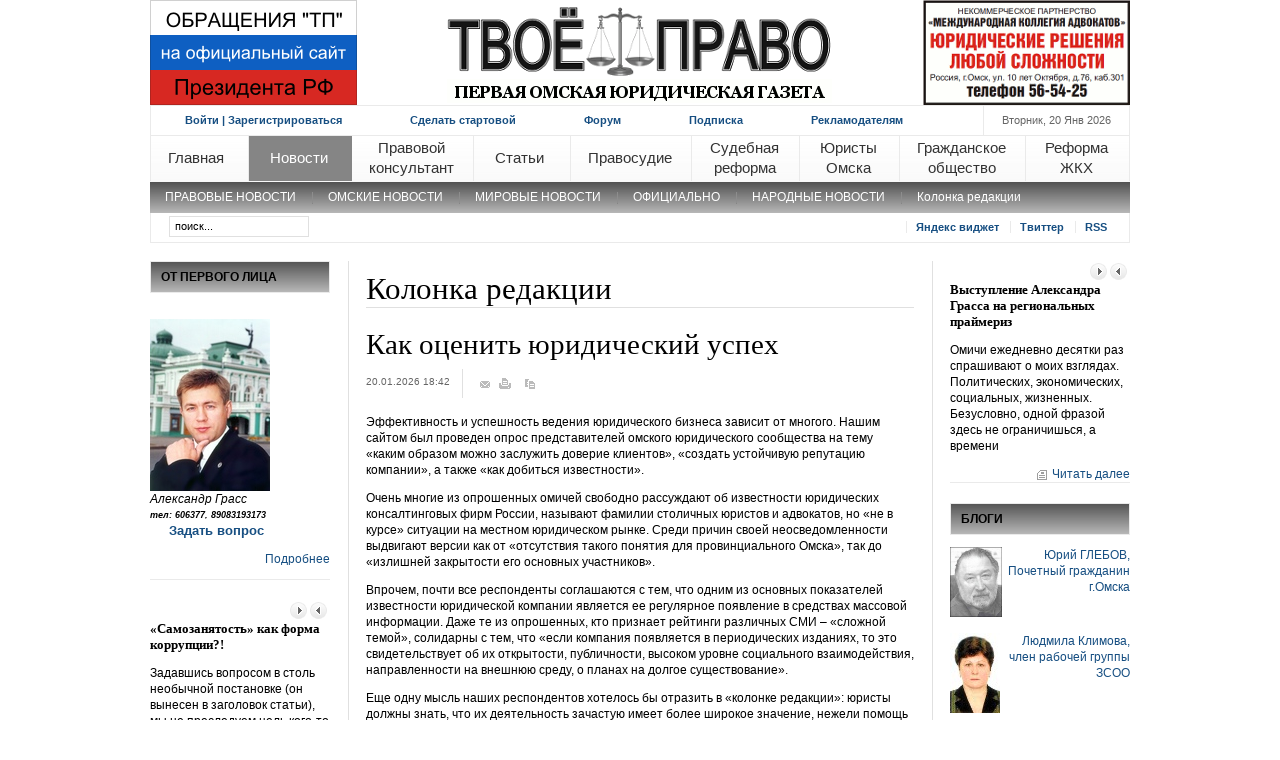

--- FILE ---
content_type: text/html; charset=utf-8
request_url: https://www.omsk-pravo.ru/index.php?option=com_content&view=category&layout=blog&id=71&Itemid=315
body_size: 115334
content:
<!DOCTYPE html PUBLIC "-//W3C//DTD XHTML 1.0 Transitional//EN" "http://www.w3.org/TR/xhtml1/DTD/xhtml1-transitional.dtd">
<html xmlns="http://www.w3.org/1999/xhtml" xml:lang="ru-ru" lang="ru-ru" dir="ltr" >
<head>
	
	  <meta http-equiv="content-type" content="text/html; charset=utf-8" />
  <meta name="robots" content="index, follow" />
  <meta name="keywords" content="прав омск, право омск, адвокат, юрист, нотариус, юридическая консультация, выборы, реформа ЖКХ, автоюрист, Александр Грасс, Шрейдер, мэрия Омска" />
  <meta name="description" content="Добро пожаловать на общественно-политический, правовой портал для неравнодушных и думающих граждан. Юридические и судебные новости, статьи, комментарии. Судебный и правовой «беспредел» без купюр и без цензуры. Коррупция вне зависимости от регалий, званий и должностей. Профессиональный уровень – для специалистов, правовой ликбез – для населения." />
  <meta name="generator" content="Joomla! 1.5 - Open Source Content Management" />
  <title>Колонка редакции - Омский правовой портал</title>
  <link href="/index.php?option=com_content&amp;view=category&amp;layout=blog&amp;id=71&amp;Itemid=315&amp;format=feed&amp;type=rss" rel="alternate" type="application/rss+xml" title="RSS 2.0" />
  <link href="/index.php?option=com_content&amp;view=category&amp;layout=blog&amp;id=71&amp;Itemid=315&amp;format=feed&amp;type=atom" rel="alternate" type="application/atom+xml" title="Atom 1.0" />
  <link rel="stylesheet" href="https://www.omsk-pravo.ru/plugins/content/sexybookmarks/style.css?ver=1.1.0" type="text/css" />
  <link rel="stylesheet" href="https://www.omsk-pravo.ru/modules/mod_news_pro_gk1/style/style_standard.css" type="text/css" />
  <link rel="stylesheet" href="https://www.omsk-pravo.ru/modules/mod_kunenalatest/tmpl/css/kunenalatest.css" type="text/css" />
  <link rel="stylesheet" href="https://www.omsk-pravo.ru/components/com_tag/css/tagcloud.css" type="text/css" />
  <script type="text/javascript" src="/media/system/js/mootools.js"></script>
  <script type="text/javascript" src="/media/system/js/caption.js"></script>
  <script type="text/javascript" src="https://www.omsk-pravo.ru/modules/mod_news_pro_gk1/scripts/engine_standard_compressed.js"></script>


	
<link rel="shortcut icon" href="/images/favicon.ico" />
<link rel="stylesheet" href="/templates/system/css/system.css" type="text/css" />
<link rel="stylesheet" href="/templates/system/css/general.css" type="text/css" />
<link href="https://www.omsk-pravo.ru/templates/gk_twn/layouts/css/layout.css" rel="stylesheet" media="all" type="text/css" />
<link href="https://www.omsk-pravo.ru/templates/gk_twn/css/addons.css" rel="stylesheet" media="all" type="text/css" />
<link href="https://www.omsk-pravo.ru/templates/gk_twn/css/modules.css" rel="stylesheet" media="all" type="text/css" />
<link href="https://www.omsk-pravo.ru/templates/gk_twn/css/template.css" rel="stylesheet" media="all"  type="text/css" />
<link href="https://www.omsk-pravo.ru/templates/gk_twn/css/menu/suckerfish.css" rel="stylesheet" media="all" type="text/css" />
<link href="https://www.omsk-pravo.ru/templates/gk_twn/css/joomla.css" rel="stylesheet" media="all" type="text/css" />
<link href="https://www.omsk-pravo.ru/templates/gk_twn/css/typography.css" rel="stylesheet" media="all" type="text/css" />
<link href="https://www.omsk-pravo.ru/templates/gk_twn/css/gk_stuff.css" rel="stylesheet" media="all" type="text/css" />
<link href="https://www.omsk-pravo.ru/templates/gk_twn/css/css3.css" rel="stylesheet" media="all" type="text/css" />
<link href="https://www.omsk-pravo.ru/templates/gk_twn/css/style1.css" rel="stylesheet" media="all" type="text/css" />
<!--[if IE 6]><link href="https://www.omsk-pravo.ru/templates/gk_twn/css/ie6_css.css" rel="stylesheet" type="text/css" /><![endif]-->
<!--[if IE 7]><link href="https://www.omsk-pravo.ru/templates/gk_twn/css/ie7_css.css" rel="stylesheet" type="text/css" /><![endif]-->
<script type="text/javascript">$template_path = 'https://www.omsk-pravo.ru/templates/gk_twn';</script>
<script type="text/javascript" src="https://www.omsk-pravo.ru/templates/gk_twn/lib/scripts/template_scripts.js"></script>
<script type="text/javascript" src="https://www.omsk-pravo.ru/templates/gk_twn/lib/scripts/menu.php?width=1&amp;height=1&amp;opacity=1&amp;animation=8&amp;speed=225"></script>

<style type="text/css">
	.template_width { width:980px; }
	#gk_wrapper     { width:980px; }
	#gk_mainbody    { margin: 18px 0px 0px 0px;padding:0;border-width:0;}
	#gk_left        { width:180px;margin: 0px 18px 0px 0px;padding: 0px 18px 0px 0px;border-width:0; }
	#gk_right       { width:180px;margin: 0px 0px 0px 18px;padding: 0px 0px 0px 18px;border-width:0; }
	#left_one       { width:100%;margin:0;padding:0;border-width:0; }
	#left_two       { width:100%;margin:0;padding:0;border-width:0; }
	#right_one      { width:100%;margin:0;padding:0;border-width:0; }
	#right_two      { width:100%;margin: 0px 0px 0px 18px;padding: 0px 0px 0px 18px;border-width:0; }
	#inset_left     { width:0px;margin:0;padding:0;border-width:0; }
	#inset_right    { width:0px;margin:0;padding:0;border-width:0; }
	#gk_content     { width:548px;margin:0;padding:0;border-width:0; }
	#gk_current     { width:548px;margin:0;padding:0;border-width:0; }
	#gk_bottom      { margin: 18px 0px 0px 0px;padding:0;border-width:0; }
	#gk_bottom1     { margin:0;padding:0;border-width:0; }
	#gk_bottom2     { margin:0;padding:0;border-width:0; }
	#gk_footer     { margin: 18px 0px 18px 0px;padding: 6px 0px 6px 0px;border-width: 1px 0px 4px 0px; }
	
	
	body {
		font-size: 62.5%;
				font-family: Arial, Helvetica, sans-serif;
			}

	div.moduletable h3, 
	div.moduletable_menu h3, 
	div.moduletable_text h3, 
	div.moduletable_ver1 h3, 
	div.moduletable_ver2 h3,
	div.moduletable_ver2a h3, 
	div.moduletable_ver2b h3, 
	div.moduletable_ver3 h3,
	div.moduletable_ver3a h3, 
	div.moduletable_ver3b h3, 
	div.moduletable_ver4 h3,
	div.moduletable_ver4a h3,
	div.moduletable_ver4b h3,
	div.gk_news_section h2
	{
		font-size: 100%;
				font-family: Arial, Helvetica, sans-serif;
			}
	h4.gk_news_intro_title, 
	h4.gk_npro_header,
	div.joomla h1.title, 
	div.joomla div.multicolumns h1.title, 
	#jc h4, h1.pagetitle, 
	div.joomla div.morearticles h3, 
	.gk_is_text_block h4, 
	div.joomla div.contact h1
	{
		font-size: 105%;
				font-family: Georgia, "Times New Roman", Times, serif;
			}
	
		#gk_mainbody_wrap{background: url('https://www.omsk-pravo.ru/templates/gk_twn/images/grey_dot.png') repeat-y 782px 0;}
			#gk_mainbody_wrap2{background: url('https://www.omsk-pravo.ru/templates/gk_twn/images/grey_dot.png') repeat-y 198px 0;}	
			</style>	
</head>
<body>	

	<div id="gk_wrapper">
	
		
	
			
		
<div id="top_wrap" class="clearfix">
				<a href="/./" id="logo">
			<div align="center">	<img src="https://www.omsk-pravo.ru/templates/gk_twn/images/logo.png" alt="logo"  />
				</a>
				<a href="/./" id="logoname">
				<img src="https://www.omsk-pravo.ru/templates/gk_twn/images/logoname.gif" alt="logo"  />
				</a>
			</div>
												<div id="top_b">
								<div class="bannergroup">

<div class="banneritem"><img src="https://www.omsk-pravo.ru/images/banners/b2_w.gif" alt="Баннер" /><div class="clr"></div>
	</div>

</div>
				</div>
												<div id="top_d">
								<div class="bannergroup">

<div class="banneritem"><a href="/index.php?option=com_banners&amp;task=click&amp;bid=11"><img src="https://www.omsk-pravo.ru/images/banners/flag2.png" alt="Баннер" /></a><div class="clr"></div>
	</div>

</div>
				</div>
				</div>
<div id="menu_wrap">
				<div class="addons">
																<div id="addons_a">
												<table width="100%" border="0" cellpadding="0" cellspacing="1"><tr><td nowrap="nowrap"><a href="/index.php?option=com_content&amp;view=article&amp;id=218&amp;Itemid=154" class="mainlevel" >Войти | Зарегистрироваться</a><a href="/index.php?option=com_content&amp;view=article&amp;id=393&amp;Itemid=149" class="mainlevel" >Сделать стартовой</a><a href="/index.php?option=com_kunena&amp;Itemid=300" class="mainlevel" >Форум</a><a href="/index.php?option=com_content&amp;view=article&amp;id=394&amp;Itemid=148" class="mainlevel" >Подписка</a><a href="/index.php?option=com_content&amp;view=article&amp;id=395&amp;Itemid=147" class="mainlevel" >Рекламодателям</a></td></tr></table>
								</div>
																																								<div id="addons_b">
												Вторник, 20 Янв 2026								</div>
												</div>
				<div id="horiz-menu" class="clearfix">
								<ul class="menu"><li class="level1 topli"><a href="https://www.omsk-pravo.ru/" class="level1 topli topdaddy"><span>Главная</span></a><ul><li><a href="/index.php?option=com_content&amp;view=article&amp;id=235&amp;Itemid=122"><span>Концепция</span></a></li><li><a href="/index.php?option=com_content&amp;view=section&amp;id=37&amp;Itemid=130"><span>Газета &quot;Избиратель&quot;</span></a><ul><li><a href="/index.php?option=com_content&amp;view=category&amp;layout=blog&amp;id=139&amp;Itemid=150"><span>визитка</span></a></li><li><a href="/index.php?option=com_content&amp;view=article&amp;id=219&amp;Itemid=152"><span>резонанс</span></a></li><li><a href="/index.php?option=com_content&amp;view=category&amp;layout=blog&amp;id=140&amp;Itemid=156"><span>лучшее</span></a></li><li><a href="/index.php?option=com_content&amp;view=article&amp;id=219&amp;Itemid=158"><span>архив</span></a></li></ul></li><li><a href="/index.php?option=com_content&amp;view=article&amp;id=397&amp;Itemid=131"><span>Газета  &quot;Твое право&quot;</span></a><ul><li><a href="/index.php?option=com_content&amp;view=article&amp;id=219&amp;Itemid=153"><span>архив</span></a></li></ul></li><li><a href="/index.php?option=com_content&amp;view=article&amp;id=219&amp;Itemid=132"><span>ИА Александра Грасса</span></a><ul><li><a href="/index.php?option=com_content&amp;view=article&amp;id=219&amp;Itemid=159"><span>визитка</span></a></li></ul></li><li><a href="/index.php?option=com_content&amp;view=article&amp;id=391&amp;Itemid=133"><span>Приемная &quot;ТП&quot;</span></a><ul><li><a href="/index.php?option=com_content&amp;view=article&amp;id=219&amp;Itemid=161"><span>«горячая линия»</span></a></li><li><a href="/index.php?option=com_content&amp;view=article&amp;id=219&amp;Itemid=162"><span>«трибуна»</span></a></li><li><a href="/index.php?option=com_content&amp;view=article&amp;id=219&amp;Itemid=163"><span>«нужна помощь!»</span></a></li><li><a href="/index.php?option=com_content&amp;view=article&amp;id=219&amp;Itemid=164"><span>«делюсь опытом»</span></a></li></ul></li><li><a href="/index.php?option=com_content&amp;view=article&amp;id=394&amp;Itemid=134"><span>Подписка</span></a></li><li><a href="/index.php?option=com_content&amp;view=article&amp;id=219&amp;Itemid=160"><span>«Исповедь..»</span></a></li><li><a href="/index.php?option=com_content&amp;view=category&amp;id=151&amp;Itemid=289"><span>Не будь ра..</span></a><ul><li><a href="/index.php?option=com_content&amp;view=category&amp;id=151&amp;Itemid=290"><span>Им нужна Ваша помощь!</span></a></li></ul></li></ul></li><li class="level1 topli active"><a href="/index.php?option=com_content&amp;view=section&amp;layout=blog&amp;id=20&amp;Itemid=123" class="level1 topli topdaddy"><span> Новости</span></a><ul><li><a href="/index.php?option=com_content&amp;view=section&amp;layout=blog&amp;id=21&amp;Itemid=209"><span>ПРАВОВЫЕ НОВОСТИ</span></a><ul><li><a href="/index.php?option=com_content&amp;view=category&amp;layout=blog&amp;id=82&amp;Itemid=225"><span>Юридические новости</span></a></li></ul></li><li><a href="/index.php?option=com_content&amp;view=section&amp;layout=blog&amp;id=20&amp;Itemid=210"><span>ОМСКИЕ НОВОСТИ</span></a><ul><li><a href="/index.php?option=com_content&amp;view=category&amp;layout=blog&amp;id=100&amp;Itemid=241"><span>Социум</span></a></li><li><a href="/index.php?option=com_content&amp;view=category&amp;layout=blog&amp;id=98&amp;Itemid=242"><span>Политика</span></a></li><li><a href="/index.php?option=com_content&amp;view=category&amp;layout=blog&amp;id=101&amp;Itemid=243"><span>Происшествия</span></a></li><li><a href="/index.php?option=com_content&amp;view=category&amp;layout=blog&amp;id=99&amp;Itemid=244"><span>Экономика</span></a></li><li><a href="/index.php?option=com_content&amp;view=article&amp;id=253&amp;Itemid=288"><span>Наша концепция новостей</span></a></li></ul></li><li><a href="/index.php?option=com_content&amp;view=category&amp;layout=blog&amp;id=176&amp;Itemid=291"><span>МИРОВЫЕ НОВОСТИ</span></a></li><li><a href="/index.php?option=com_content&amp;view=section&amp;id=42&amp;Itemid=292"><span>ОФИЦИАЛЬНО</span></a><ul><li><a href="/index.php?option=com_content&amp;view=category&amp;layout=blog&amp;id=83&amp;Itemid=226"><span>Информирует Прокуратура Омской области</span></a></li><li><a href="/index.php?option=com_content&amp;view=category&amp;layout=blog&amp;id=84&amp;Itemid=227"><span>Информирует Следственный комитет по Омской области</span></a></li><li><a href="/index.php?option=com_content&amp;view=category&amp;layout=blog&amp;id=85&amp;Itemid=228"><span>Информирует УФСБ по Омской области</span></a></li><li><a href="/index.php?option=com_content&amp;view=category&amp;layout=blog&amp;id=86&amp;Itemid=229"><span>Информирует УВД Омской области</span></a></li><li><a href="/index.php?option=com_content&amp;view=category&amp;layout=blog&amp;id=87&amp;Itemid=230"><span>Информирует Омский областной суд</span></a></li><li><a href="/index.php?option=com_content&amp;view=category&amp;layout=blog&amp;id=88&amp;Itemid=231"><span>Информирует Арбитражный суд Омской области</span></a></li><li><a href="/index.php?option=com_content&amp;view=category&amp;layout=blog&amp;id=89&amp;Itemid=232"><span>Информирует Госинспекция труда в Омской области</span></a></li><li><a href="/index.php?option=com_content&amp;view=category&amp;layout=blog&amp;id=90&amp;Itemid=233"><span>Информирует УФССП РФ по Омской области</span></a></li><li><a href="/index.php?option=com_content&amp;view=category&amp;layout=blog&amp;id=91&amp;Itemid=234"><span>Информирует УФСИН Омской области</span></a></li><li><a href="/index.php?option=com_content&amp;view=category&amp;layout=blog&amp;id=92&amp;Itemid=235"><span>Информирует МЧС по Омской области</span></a></li><li><a href="/index.php?option=com_content&amp;view=category&amp;layout=blog&amp;id=93&amp;Itemid=236"><span>Информирует Минюст РФ по Омской области</span></a></li><li><a href="/index.php?option=com_content&amp;view=category&amp;layout=blog&amp;id=94&amp;Itemid=237"><span>Информирует Омская таможня</span></a></li><li><a href="/index.php?option=com_content&amp;view=category&amp;layout=blog&amp;id=95&amp;Itemid=238"><span>Информирует УФМС России по Омской области</span></a></li><li><a href="/index.php?option=com_content&amp;view=category&amp;layout=blog&amp;id=96&amp;Itemid=239"><span>Информирует УФРС по Омской области</span></a></li></ul></li><li><a href="/index.php?option=com_content&amp;view=category&amp;id=135&amp;Itemid=293"><span>НАРОДНЫЕ НОВОСТИ</span></a><ul><li><a href="/index.php?option=com_aicontactsafe&amp;view=message&amp;layout=message&amp;pf=5&amp;Itemid=294"><span>ОПУБЛИКУЙ СВОЮ НОВОСТЬ!</span></a></li></ul></li><li id="current" class="active"><a href="/index.php?option=com_content&amp;view=category&amp;layout=blog&amp;id=71&amp;Itemid=315"><span>Колонка редакции</span></a></li></ul></li><li class="level1 topli"><a href="/index.php?option=com_content&amp;view=section&amp;id=23&amp;Itemid=124" class="level1 topli topdaddy"><span>Правовой консультант</span></a><ul><li><a href="/index.php?option=com_content&amp;view=category&amp;id=174&amp;Itemid=202"><span>Защита прав потребителей</span></a><ul><li><a href="/index.php?option=com_content&amp;view=category&amp;layout=blog&amp;id=174&amp;Itemid=245"><span>Контактная информация</span></a></li><li><a href="/index.php?option=com_content&amp;view=article&amp;id=219&amp;Itemid=246"><span>Консультации</span></a></li></ul></li><li><a href="/index.php?option=com_content&amp;view=category&amp;id=104&amp;Itemid=203"><span>Автоюрист</span></a></li><li><a href="/index.php?option=com_content&amp;view=category&amp;id=115&amp;Itemid=204"><span>Правовой ликбез</span></a><ul><li><a href="/index.php?option=com_content&amp;view=category&amp;id=115&amp;Itemid=205"><span>Вопрос - ответ</span></a></li><li><a href="/index.php?option=com_content&amp;view=article&amp;id=219&amp;Itemid=249"><span>Бесплатная консультация</span></a><ul><li><a href="/index.php?option=com_content&amp;view=article&amp;id=219&amp;Itemid=206"><span>Отзывы</span></a></li><li><a href="/index.php?option=com_content&amp;view=article&amp;id=219&amp;Itemid=250"><span>Список предложений</span></a></li></ul></li></ul></li><li><a href="/index.php?option=com_content&amp;view=article&amp;id=442&amp;Itemid=207"><span>Информационно-правовые системы</span></a></li><li><a href="/index.php?option=com_content&amp;view=article&amp;id=219&amp;Itemid=208"><span>Повышение правовой культуры населения</span></a></li></ul></li><li class="level1 topli"><a href="/index.php?option=com_content&amp;view=category&amp;id=119&amp;Itemid=125" class="level1 topli topdaddy"><span> Статьи</span></a><ul><li><a href="/index.php?option=com_content&amp;view=category&amp;layout=blog&amp;id=122&amp;Itemid=135"><span>Расследования</span></a></li><li><a href="/index.php?option=com_content&amp;view=category&amp;layout=blog&amp;id=113&amp;Itemid=136"><span>О ТСЖ</span></a></li><li><a href="/index.php?option=com_content&amp;view=category&amp;layout=blog&amp;id=121&amp;Itemid=138"><span>Ситуация</span></a></li><li><a href="/index.php?option=com_content&amp;view=category&amp;layout=blog&amp;id=120&amp;Itemid=139"><span>Скандал</span></a></li><li><a href="/index.php?option=com_content&amp;view=category&amp;layout=blog&amp;id=124&amp;Itemid=140"><span>Точка зрения</span></a></li><li><a href="/index.php?option=com_content&amp;view=category&amp;layout=blog&amp;id=123&amp;Itemid=143"><span>Резонанс</span></a></li><li><a href="/index.php?option=com_content&amp;view=category&amp;id=105&amp;Itemid=144"><span>АНТИ-рейтинг</span></a></li><li><a href="/index.php?option=com_content&amp;view=article&amp;id=250&amp;Itemid=145"><span>Из неопубликованного</span></a></li><li><a href="/index.php?option=com_content&amp;view=category&amp;layout=blog&amp;id=117&amp;Itemid=146"><span>Публикации СМИ</span></a></li></ul></li><li class="level1 topli"><a href="/index.php?option=com_content&amp;view=section&amp;id=39&amp;Itemid=126" class="level1 topli topdaddy"><span>Правосудие</span></a><ul><li><a href="/index.php?option=com_content&amp;view=category&amp;id=156&amp;Itemid=194"><span>СУДЫ</span></a><ul><li><a href="/index.php?option=com_content&amp;view=article&amp;id=415&amp;Itemid=255"><span>Контакты</span></a></li><li><a href="/index.php?option=com_content&amp;view=article&amp;id=219&amp;Itemid=296"><span>Деятельность омских судов</span></a><ul><li><a href="/index.php?option=com_content&amp;view=article&amp;id=219&amp;Itemid=297"><span>Предложения</span></a></li><li><a href="/index.php?option=com_content&amp;view=article&amp;id=219&amp;Itemid=298"><span>Комментарии</span></a></li></ul></li></ul></li><li><a href="/index.php?option=com_content&amp;view=article&amp;id=416&amp;Itemid=195"><span>Квалификационная коллегия</span></a></li><li><a href="/index.php?option=com_content&amp;view=article&amp;id=417&amp;Itemid=196"><span>Судебный департамент</span></a><ul><li><a href="/index.php?option=com_content&amp;view=article&amp;id=418&amp;Itemid=262"><span>Общая информация</span></a></li></ul></li><li><a href="/index.php?option=com_content&amp;view=article&amp;id=382&amp;Itemid=197"><span>Страсбургский суд</span></a><ul><li><a href="/index.php?option=com_content&amp;view=article&amp;id=419&amp;Itemid=263"><span>Контакты</span></a></li></ul></li><li><a href="/index.php?option=com_content&amp;view=article&amp;id=423&amp;Itemid=198"><span>ПРОКУРАТУРА</span></a><ul><li><a href="/index.php?option=com_content&amp;view=article&amp;id=425&amp;Itemid=258"><span>Общая информация</span></a></li><li><a href="/index.php?option=com_content&amp;view=article&amp;id=424&amp;Itemid=259"><span>Контакты</span></a></li></ul></li><li><a href="/index.php?option=com_content&amp;view=article&amp;id=426&amp;Itemid=199"><span>Следственный комитет</span></a><ul><li><a href="/index.php?option=com_content&amp;view=article&amp;id=427&amp;Itemid=257"><span>Контакты</span></a></li></ul></li><li><a href="/index.php?option=com_content&amp;view=article&amp;id=428&amp;Itemid=200"><span>УВД</span></a><ul><li><a href="/index.php?option=com_content&amp;view=article&amp;id=429&amp;Itemid=253"><span>Контакты</span></a></li></ul></li><li><a href="/index.php?option=com_content&amp;view=article&amp;id=430&amp;Itemid=201"><span>УФСБ</span></a></li></ul></li><li class="level1 topli"><a href="/index.php?option=com_content&amp;view=article&amp;id=276&amp;Itemid=127" class="level1 topli topdaddy"><span>Судебная реформа</span></a><ul><li><a href="/index.php?option=com_content&amp;view=category&amp;layout=blog&amp;id=128&amp;Itemid=187"><span>Аналитика</span></a></li><li><a href="/index.php?option=com_content&amp;view=article&amp;id=219&amp;Itemid=188"><span>Мнения</span></a><ul><li><a href="/index.php?option=com_aicontactsafe&amp;view=message&amp;layout=message&amp;pf=2&amp;Itemid=193"><span>Ваше мнение о судебной реформе</span></a></li></ul></li><li><a href="/index.php?option=com_content&amp;view=category&amp;layout=blog&amp;id=126&amp;Itemid=189"><span>Прецеденты</span></a></li><li><a href="/index.php?option=com_content&amp;view=article&amp;id=531&amp;Itemid=190"><span>«Судебный беспредел»</span></a></li><li><a href="/index.php?option=com_content&amp;view=category&amp;layout=blog&amp;id=127&amp;Itemid=191"><span>«Судебные хроники»</span></a></li><li><a href="/index.php?option=com_content&amp;view=article&amp;id=490&amp;Itemid=192"><span>Предложения</span></a></li></ul></li><li class="level1 topli"><a href="/index.php?option=com_content&amp;view=article&amp;id=280&amp;Itemid=128" class="level1 topli topdaddy"><span>Юристы Омска</span></a><ul><li><a href="/index.php?option=com_content&amp;view=article&amp;id=280&amp;Itemid=170"><span>О проекте</span></a><ul><li><a href="/index.php?option=com_content&amp;view=article&amp;id=219&amp;Itemid=267"><span>Стратификация</span></a></li><li><a href="/index.php?option=com_content&amp;view=article&amp;id=219&amp;Itemid=268"><span>Регистрация</span></a></li></ul></li><li><a href="/index.php?option=com_content&amp;view=category&amp;id=173&amp;Itemid=171"><span>Юридические компании</span></a></li><li><a href="/index.php?option=com_content&amp;view=category&amp;id=138&amp;Itemid=172"><span>Адвокаты</span></a><ul><li><a href="/index.php?option=com_content&amp;view=article&amp;id=444&amp;Itemid=269"><span>Коллегии адвокатов</span></a></li><li><a href="/index.php?option=com_content&amp;view=article&amp;id=444&amp;Itemid=270"><span>Адвокатские кабинеты</span></a></li><li><a href="/index.php?option=com_content&amp;view=article&amp;id=444&amp;Itemid=271"><span>Адвокатские бюро</span></a></li><li><a href="/index.php?option=com_content&amp;view=article&amp;id=219&amp;Itemid=272"><span>Адвокатская палата Омской области</span></a></li><li><a href="/index.php?option=com_content&amp;view=article&amp;id=444&amp;Itemid=273"><span>Адвокаты</span></a></li></ul></li><li><a href="/index.php?option=com_content&amp;view=category&amp;id=163&amp;Itemid=173"><span>Нотариусы</span></a><ul><li><a href="/index.php?option=com_content&amp;view=article&amp;id=648&amp;Itemid=274"><span>Нотариальная палата Омской области</span></a></li><li><a href="/index.php?option=com_content&amp;view=article&amp;id=219&amp;Itemid=275"><span>Нотариусы</span></a></li></ul></li><li><a href="/index.php?option=com_content&amp;view=category&amp;id=136&amp;Itemid=174"><span>Юристы</span></a><ul><li><a href="/index.php?option=com_content&amp;view=article&amp;id=634&amp;Itemid=314"><span>Юристы Омска</span></a></li></ul></li><li><a href="/index.php?option=com_content&amp;view=article&amp;id=219&amp;Itemid=175"><span>Правозащитники</span></a></li><li><a href="/index.php?option=com_content&amp;view=category&amp;id=175&amp;Itemid=176"><span>Риэлторы</span></a><ul><li><a href="/index.php?option=com_content&amp;view=article&amp;id=679&amp;Itemid=317"><span>База риэлторов</span></a></li></ul></li></ul></li><li class="level1 topli"><a href="/index.php?option=com_content&amp;view=section&amp;id=40&amp;Itemid=129" class="level1 topli topdaddy"><span>Гражданское общество</span></a><ul><li><a href="/index.php?option=com_content&amp;view=article&amp;id=398&amp;Itemid=179"><span>Уп. по правам человека</span></a></li><li><a href="/index.php?option=com_content&amp;view=article&amp;id=219&amp;Itemid=180"><span>Уп. по правам ребенка</span></a><ul><li><a href="/index.php?option=com_content&amp;view=article&amp;id=219&amp;Itemid=277"><span>Визитка</span></a></li></ul></li><li><a href="/index.php?option=com_content&amp;view=article&amp;id=219&amp;Itemid=181"><span>Правовые институты</span></a><ul><li><a href="/index.php?option=com_content&amp;view=article&amp;id=219&amp;Itemid=278"><span>Юридические клиники</span></a></li><li><a href="/index.php?option=com_content&amp;view=article&amp;id=522&amp;Itemid=279"><span>Юридические вузы</span></a></li></ul></li><li><a href="/index.php?option=com_content&amp;view=article&amp;id=245&amp;Itemid=182"><span>Депутаты</span></a><ul><li><a href="/index.php?option=com_content&amp;view=article&amp;id=434&amp;Itemid=280"><span>Сенаторы Совета Федерации РФ от Омской области</span></a></li><li><a href="/index.php?option=com_content&amp;view=article&amp;id=435&amp;Itemid=285"><span>Государственной думы РФ</span></a></li><li><a href="/index.php?option=com_content&amp;view=article&amp;id=436&amp;Itemid=282"><span>Законодательного собрания Омской области</span></a></li><li><a href="/index.php?option=com_content&amp;view=article&amp;id=219&amp;Itemid=299"><span>Депутаты районных Советов</span></a></li><li><a href="/index.php?option=com_content&amp;view=article&amp;id=437&amp;Itemid=286"><span>Омского городского Совета</span></a></li><li><a href="/index.php?option=com_content&amp;view=article&amp;id=219&amp;Itemid=281"><span>- законотворчество</span></a></li><li><a href="/index.php?option=com_content&amp;view=article&amp;id=219&amp;Itemid=284"><span>- законодательные инициативы</span></a></li><li><a href="/index.php?option=com_content&amp;view=article&amp;id=219&amp;Itemid=283"><span>- отчеты народных избранников</span></a></li><li><a href="/index.php?option=com_content&amp;view=article&amp;id=219&amp;Itemid=287"><span>- обращения граждан</span></a></li></ul></li><li><a href="/index.php?option=com_content&amp;view=article&amp;id=438&amp;Itemid=183"><span>Партии</span></a></li><li><a href="/index.php?option=com_content&amp;view=category&amp;id=169&amp;Itemid=184"><span>Общественные объединения</span></a><ul><li><a href="/index.php?option=com_content&amp;view=article&amp;id=637&amp;Itemid=316"><span>КТОС</span></a></li></ul></li><li><a href="/index.php?option=com_kunena&amp;Itemid=185"><span>Форум</span></a></li><li><a href="/index.php?option=com_content&amp;view=article&amp;id=219&amp;Itemid=186"><span>Лица</span></a></li></ul></li><li class="level1 topli"><a href="/index.php?option=com_content&amp;view=section&amp;id=26&amp;Itemid=211" class="level1 topli topdaddy"><span>Реформа ЖКХ</span></a><ul><li><a href="/index.php?option=com_content&amp;view=article&amp;id=431&amp;Itemid=212"><span>Контролирующие органы</span></a></li><li><a href="/index.php?option=com_content&amp;view=category&amp;layout=blog&amp;id=134&amp;Itemid=213"><span>Монополии</span></a></li><li><a href="/index.php?option=com_content&amp;view=category&amp;id=133&amp;Itemid=214"><span>УК Омска</span></a></li><li><a href="/index.php?option=com_content&amp;view=category&amp;layout=blog&amp;id=112&amp;Itemid=215"><span>ТСЖ</span></a></li><li><a href="/index.php?option=com_content&amp;view=article&amp;id=383&amp;Itemid=217"><span>Кап. ремонт</span></a></li></ul></li></ul>				</div>
</div>
<div class="addons bb">
				<div id="breadcrumb">
								<form action="index.php?searchword=поиск...&amp;ordering=&amp;searchphrase=all&amp;option=com_search" method="post">
	<div class="search">
		<input name="searchword" id="mod_search_searchword" maxlength="20" alt="Поиск" class="inputbox" type="text" size="20" value="поиск..."  onblur="if(this.value=='') this.value='поиск...';" onfocus="if(this.value=='поиск...') this.value='';" />	</div>
	<input type="hidden" name="task"   value="search" />
	<input type="hidden" name="option" value="com_search" />
	<input type="hidden" name="Itemid" value="0" />
</form>
				</div>
				
								

				<div id="social_icons">
												<a href="http://www.yandex.ru?add=72606&from=promocode" class="social_icon" id="social_icon4">Яндекс виджет</a>												<a href="http://twitter.com/#!/@Omskpravo" class="social_icon" id="social_icon8">Твиттер</a>			<a href="http://omsk-pravo.ru/index.php?option=com_sdrsssyndicator&feed_id=2&format=raw" class="social_icon" id="social_icon9">RSS</a>		</div>
		
</div>
<div id="gk_banner" class="clearfix">
				
</div>
		
		
<div id="gk_mainbody" class="both_columns">
				
				<div id="gk_mainbody_wrap">
								<div id="gk_mainbody_wrap2" class="clearfix">
												
<div id="gk_left" class="column">

	<div id="gk_left_wrap">
	
			
				<div id="left_col" class="clearfix">
		
						<div id="left_one" >
						<div class="moduletable">
							<h3><span>От первого лица</span></h3>
			   			<div class="moduletable_content">
				<table border="0">
<tbody>
<tr>
<td>
<p><a href="/index.php?option=com_content&amp;view=article&amp;id=573%3A2&amp;catid=70%3Aotpervogo&amp;Itemid=315"><img src="/images/stories/algr.jpg" border="0" style="float: left;" /></a></p>
</td>
</tr>
<tr>
<td><address>Александр Грасс </address><address><strong><span style="font-size: xx-small;">тел: 606377, 89083193173</span></strong></address><address></address><address style="text-align: center;"><span style="font-size: xx-small; font-style: normal;"><strong><span style="font-size: small;"><a href="/index.php?option=com_aicontactsafe&amp;view=message&amp;layout=message&amp;pf=6">Задать вопрос</a></span></strong></span></address></td>
</tr>
</tbody>
</table>
<p style="text-align: right;"><a href="/index.php?option=com_content&amp;view=article&amp;id=573%3A2&amp;catid=70%3Aotpervogo&amp;Itemid=315">Подробнее</a></p>			</div>
		</div>
			<div class="moduletable">
			   			<div class="moduletable_content">
				

	
	<div class="gk_npro_mainwrap autoanim" id="gk_npro-newspro2341" style="width: 180px;">
	
			
		<div class="gk_npro_full" style="width: 180px;float: left;">
											<div class="gk_npro_full_interface">
										
										<div class="gk_npro_interface_bg">
						<div class="gk_npro_full_prev">prev</div>
						<div class="gk_npro_full_next">next</div>
					</div>
									</div>
										
						<div class="gk_npro_full_scroll1" style="width: 180px;">
				<div class="gk_npro_full_scroll2" style="width: 10000px;">
			
										<div class="gk_npro_full_tablewrap" style="width: 180px;">
						<table class="gk_npro_table" style="width: 180px;">
						
																		
													<tr valign="top">

								
																	<td style="width: 100%;padding: 0;" >
										<div class="nspro_bg_wrap"><h4 class="gk_npro_header ta_left">«Самозанятость» как форма коррупции?!</h4><p class="gk_npro_text ta_left">Задавшись вопросом в столь необычной постановке (он вынесен  в заголовок статьи), мы не преследуем цель кого-то опорочить, посеять сомнение </p><a class="readon readon_class p_right" href="/index.php?option=com_content&amp;view=article&amp;id=574:lr-&amp;catid=122:2011-05-19-17-07-21&amp;Itemid=135" >Читать далее</a></div>	 
									</td>		
																						</tr>
												
						
						</table>			
					</div>
										<div class="gk_npro_full_tablewrap" style="width: 180px;">
						<table class="gk_npro_table" style="width: 180px;">
						
																		
													<tr valign="top">

								
																	<td style="width: 100%;padding: 0;" >
										<div class="nspro_bg_wrap"><h4 class="gk_npro_header ta_left">Народный ответ –  «дорожному беспределу»</h4><p class="gk_npro_text ta_left">Мне понравилась рубрика «народные новости», точнее ее направленность. Что-то из серии «защити себя сам». Действительно, сегодня многие на себе ощущают </p><a class="readon readon_class p_right" href="/index.php?option=com_content&amp;view=article&amp;id=543:-l-r&amp;catid=135:2011-05-23-16-36-34&amp;Itemid=293" >Читать далее</a></div>	 
									</td>		
																						</tr>
												
						
						</table>			
					</div>
										<div class="gk_npro_full_tablewrap" style="width: 180px;">
						<table class="gk_npro_table" style="width: 180px;">
						
																		
													<tr valign="top">

								
																	<td style="width: 100%;padding: 0;" >
										<div class="nspro_bg_wrap"><h4 class="gk_npro_header ta_left">Кто «кошмарит» омскую экологию?!</h4><p class="gk_npro_text ta_left">Ежегодно пятого июня отмечается Всемирный день окружающей среды или, как принято называть его, День эколога. В мире его празднуют с </p><a class="readon readon_class p_right" href="/index.php?option=com_content&amp;view=article&amp;id=271:-lr-&amp;catid=122:2011-05-19-17-07-21&amp;Itemid=135" >Читать далее</a></div>	 
									</td>		
																						</tr>
												
						
						</table>			
					</div>
								
				</div>
			</div>
					</div>
	
			
	</div>
<!-- ��������� ���� ����� -->

<script type="text/javascript">
try {$Gavick;}catch(e){$Gavick = {};};
$Gavick["gk_npro-newspro2341"] = {
	"animation_speed": 500,
	"animation_interval": 7000};
</script>				</div>
		</div>
			<div class="moduletable">
			   			<div class="moduletable_content">
				<div class="bannergroup">

<div class="banneritem"><img src="https://www.omsk-pravo.ru/images/banners/beta180.png" alt="Баннер" /><div class="clr"></div>
	</div>

</div>			</div>
		</div>
			<div class="moduletable">
							<h3><span>Омские новости</span></h3>
			   			<div class="moduletable_content">
				<ul class="latestnews">
	<li class="latestnews">
		<a href="/index.php?option=com_content&amp;view=article&amp;id=924:-l-r-&amp;catid=101:2011-05-17-13-16-33&amp;Itemid=243" class="latestnews">
			Скупость и правовой нигилизм обошлись местному автотрейдеру «в копеечку»…   </a>
	</li>
	<li class="latestnews">
		<a href="/index.php?option=com_content&amp;view=article&amp;id=911:2012-02-24-04-11-16&amp;catid=100:socium&amp;Itemid=241" class="latestnews">
			Судье Николаю Гаркуше изрядно потрепали не только нервы, но и фамилию-имя…   </a>
	</li>
</ul>			</div>
		</div>
			<div class="moduletable">
							<h3><span>Последние новости</span></h3>
			   			<div class="moduletable_content">
				<ul class="latestnews">
	<li class="latestnews">
		<a href="/index.php?option=com_content&amp;view=article&amp;id=4364%3A0p0p111119&amp;catid=185%3Aastashkin&amp;Itemid=315" class="latestnews">
			В Омской области должников банкротят целыми… муниципальными районами!</a>
	</li>
	<li class="latestnews">
		<a href="/index.php?option=com_content&amp;view=article&amp;id=4356%3Aloioi11111&amp;catid=185%3Aastashkin&amp;Itemid=315" class="latestnews">
			«Соскочит в последний вагон»?! или «Газовый король» Омска Кришкевич увяз в… криминале!</a>
	</li>
	<li class="latestnews">
		<a href="/index.php?option=com_content&amp;view=article&amp;id=4352%3A2025-12-15-02-09-41&amp;catid=185%3Aastashkin&amp;Itemid=315" class="latestnews">
			Могут ли мошенники использовать ТСЖ-ТСН в своих теневых и криминальных схемах?!</a>
	</li>
	<li class="latestnews">
		<a href="/index.php?option=com_content&amp;view=article&amp;id=4345%3A2025-11-24-04-42-42&amp;catid=185%3Aastashkin&amp;Itemid=315" class="latestnews">
			Жительница пригорода Омска прекратила… бессмысленную переписку с властями!</a>
	</li>
	<li class="latestnews">
		<a href="/index.php?option=com_content&amp;view=article&amp;id=4337%3Aasxs7777009&amp;catid=185%3Aastashkin&amp;Itemid=315" class="latestnews">
			«Не виноватая я!» – экс-управляющая ТСЖ «Монолит-2010» не согласна с обвинениями в растрате…</a>
	</li>
	<li class="latestnews">
		<a href="/index.php?option=com_content&amp;view=article&amp;id=4331%3A999&amp;catid=185%3Aastashkin&amp;Itemid=315" class="latestnews">
			(Ни кожи, ни рожи), «...А все туда же!» или В пригороде Омска обнаружен следователь на... заказ?</a>
	</li>
	<li class="latestnews">
		<a href="/index.php?option=com_content&amp;view=article&amp;id=4314%3Abvbbfgn99901&amp;catid=185%3Aastashkin&amp;Itemid=315" class="latestnews">
			Митинги в поддержку… Президента России (!!!) планируется провести в Омской области?!</a>
	</li>
	<li class="latestnews">
		<a href="/index.php?option=com_content&amp;view=article&amp;id=4312%3Avcccvdvcv111&amp;catid=185%3Aastashkin&amp;Itemid=315" class="latestnews">
			Когда структуры «газового короля» Кришкевича, наконец-то, покинут Омское Прииртышье?!</a>
	</li>
</ul>			</div>
		</div>
			<div class="moduletable">
							<h3><span>Проголосовать</span></h3>
			   			<div class="moduletable_content">
				
<form action="index.php" method="post" name="form2">
      <h5 class="polltitle">Как Вы считаете, Вам нужен персональный адвокат?</h5>
            <p class="polllevel">
            <input type="radio" name="voteid" id="voteid25" value="25" alt="25" />
            <label for="voteid25">
                  Да            </label>
      </p>
            <p class="polllevel">
            <input type="radio" name="voteid" id="voteid26" value="26" alt="26" />
            <label for="voteid26">
                  Нет            </label>
      </p>
            <p class="polllevel">
            <input type="radio" name="voteid" id="voteid27" value="27" alt="27" />
            <label for="voteid27">
                  Не знаю            </label>
      </p>
            <div class="pollbuttons">
            <span>
            <input type="submit" name="task_button" class="button" value="ОК" />
            </span>
            <span>
            <input type="button" name="option" class="button" value="Итоги" onclick="document.location.href='/index.php?option=com_poll&amp;id=16:personallaw'" />
            </span>
            <div class="clear"></div>
      </div>
      <input type="hidden" name="option" value="com_poll" />
      <input type="hidden" name="task" value="vote" />
      <input type="hidden" name="id" value="16" />
      <input type="hidden" name="ccf50591a2c99307dbb29c6f175fbcb6" value="1" /></form>
			</div>
		</div>
			<div class="moduletable">
							<h3><span>Реформа ЖКХ</span></h3>
			   			<div class="moduletable_content">
				

	
	<div class="gk_npro_mainwrap autoanim" id="gk_npro-newspro18" style="width: 180px;">
	
			
		<div class="gk_npro_full" style="width: 180px;float: left;">
											<div class="gk_npro_full_interface">
										<ul>
											<li>0</li>	
											<li>1</li>	
											<li>2</li>	
						
					</ul>
										
										<div class="gk_npro_interface_bg">
						<div class="gk_npro_full_prev">prev</div>
						<div class="gk_npro_full_next">next</div>
					</div>
									</div>
										
						<div class="gk_npro_full_scroll1" style="width: 180px;">
				<div class="gk_npro_full_scroll2" style="width: 10000px;">
			
										<div class="gk_npro_full_tablewrap" style="width: 180px;">
						<table class="gk_npro_table" style="width: 180px;">
						
																		
													<tr valign="top">

								
																	<td style="width: 100%;padding: 0;" >
										<div class="nspro_bg_wrap"><h4 class="gk_npro_header ta_left"><a href="/index.php?option=com_content&amp;view=article&amp;id=781:2011-12-04-05-23-23&amp;catid=112:2011-05-19-15-52-07&amp;Itemid=215" >Кто заказал ЖКХ-беспредел  в Советском о</a></h4><p class="gk_npro_text ta_left"></p></div>	 
									</td>		
																						</tr>
													<tr valign="top">

								
																	<td style="width: 100%;padding: 0;" >
										<div class="nspro_bg_wrap"><h4 class="gk_npro_header ta_left"><a href="/index.php?option=com_content&amp;view=article&amp;id=756:l-r-&amp;catid=112:2011-05-19-15-52-07&amp;Itemid=215" >«Защити себя сам!» – не лозунг, а…  треб</a></h4><p class="gk_npro_text ta_left"></p></div>	 
									</td>		
																						</tr>
													<tr valign="top">

								
																	<td style="width: 100%;padding: 0;" >
										<div class="nspro_bg_wrap"><h4 class="gk_npro_header ta_left"><a href="/index.php?option=com_content&amp;view=article&amp;id=725:2011-11-11-07-36-47&amp;catid=112:2011-05-19-15-52-07&amp;Itemid=215" >Суды Омска встают на сторону  рядовых го</a></h4><p class="gk_npro_text ta_left"></p></div>	 
									</td>		
																						</tr>
												
						
						</table>			
					</div>
										<div class="gk_npro_full_tablewrap" style="width: 180px;">
						<table class="gk_npro_table" style="width: 180px;">
						
																		
													<tr valign="top">

								
																	<td style="width: 100%;padding: 0;" >
										<div class="nspro_bg_wrap"><h4 class="gk_npro_header ta_left"><a href="/index.php?option=com_content&amp;view=article&amp;id=705:2011-10-28-03-05-48&amp;catid=112:2011-05-19-15-52-07&amp;Itemid=215" >Управляющие компании опережают мэрию Омс</a></h4><p class="gk_npro_text ta_left"></p></div>	 
									</td>		
																						</tr>
													<tr valign="top">

								
																	<td style="width: 100%;padding: 0;" >
										<div class="nspro_bg_wrap"><h4 class="gk_npro_header ta_left"><a href="/index.php?option=com_content&amp;view=article&amp;id=688:2011-10-12-02-38-17&amp;catid=106:2011-05-19-15-20-24&amp;Itemid=211" >К боевым действиям в сфере ЖКХ подключаю</a></h4><p class="gk_npro_text ta_left"></p></div>	 
									</td>		
																						</tr>
													<tr valign="top">

								
																	<td style="width: 100%;padding: 0;" >
										<div class="nspro_bg_wrap"><h4 class="gk_npro_header ta_left"><a href="/index.php?option=com_content&amp;view=article&amp;id=537:-l-r&amp;catid=112:2011-05-19-15-52-07&amp;Itemid=215" >Поставили все  «с ног на голову»</a></h4><p class="gk_npro_text ta_left"></p></div>	 
									</td>		
																						</tr>
												
						
						</table>			
					</div>
										<div class="gk_npro_full_tablewrap" style="width: 180px;">
						<table class="gk_npro_table" style="width: 180px;">
						
																		
													<tr valign="top">

								
																	<td style="width: 100%;padding: 0;" >
										<div class="nspro_bg_wrap"><h4 class="gk_npro_header ta_left"><a href="/index.php?option=com_content&amp;view=article&amp;id=525:-lr-lr&amp;catid=112:2011-05-19-15-52-07&amp;Itemid=215" >Говорится «одно», а делается «другое»</a></h4><p class="gk_npro_text ta_left"></p></div>	 
									</td>		
																						</tr>
													<tr valign="top">

								
																	<td style="width: 100%;padding: 0;" >
										<div class="nspro_bg_wrap"><h4 class="gk_npro_header ta_left"><a href="/index.php?option=com_content&amp;view=article&amp;id=524:l-r&amp;catid=118:2011-05-19-16-44-13&amp;Itemid=211" >«Нужно же и о жителе думать»</a></h4><p class="gk_npro_text ta_left"></p></div>	 
									</td>		
																						</tr>
													<tr valign="top">

								
																	<td style="width: 100%;padding: 0;" >
										<div class="nspro_bg_wrap"><h4 class="gk_npro_header ta_left"><a href="/index.php?option=com_content&amp;view=article&amp;id=516:2011-06-06-10-01-27&amp;catid=106:2011-05-19-15-20-24&amp;Itemid=211" >Суд вернул малоимущим квартиру!</a></h4><p class="gk_npro_text ta_left"></p></div>	 
									</td>		
																						</tr>
												
						
						</table>			
					</div>
								
				</div>
			</div>
					</div>
	
				<div class="gk_npro_short" style="width: 180px;float: left;">
			
						
			<div class="gk_npro_short_scroll1" style="width: 180px;">
				<div class="gk_npro_short_ulwrap" style="width: 180px;">
					<ul>
											</ul>
				</div>
			</div>

						
						
		</div>
			
	</div>
<!-- ��������� ���� ����� -->

<script type="text/javascript">
try {$Gavick;}catch(e){$Gavick = {};};
$Gavick["gk_npro-newspro18"] = {
	"animation_speed": 500,
	"animation_interval": 9000};
</script>				</div>
		</div>
			<div class="moduletable">
							<h3><span>Объявление</span></h3>
			   			<div class="moduletable_content">
				<table style="cursor: default;" border="0">
<tbody>
<tr>
<td style="color: #000000; font-family: Verdana,Arial,Helvetica,sans-serif; font-size: 10px; margin: 8px; cursor: text; text-align: center;">
<p><strong>Ю Р И Д И Ч Е С К И Й</strong></p>
<p><strong>А У Т С О Р С И Н Г</strong></p>
<p>(юридическое обслуживание</p>
<p>организаций)</p>
<p>за 5 000 рублей в месяц</p>
<p>тел.: 8-913-972-45-99</p>
<p><a href="/index.php?option=com_aicontactsafe&amp;view=message&amp;layout=message&amp;pf=2" style="color: #1b57b1; text-decoration: none; font-weight: normal;">добавить объявление</a></p>
<hr style="font-size: 10px; " />
</td>
</tr>
</tbody>
</table>			</div>
		</div>
			<div class="moduletable">
							<h3><span>Гражданское общество</span></h3>
			   			<div class="moduletable_content">
				
<form action="index.php" method="post" name="form2">
      <h5 class="polltitle">Знаете ли Вы своего депутата?</h5>
            <p class="polllevel">
            <input type="radio" name="voteid" id="voteid37" value="37" alt="37" />
            <label for="voteid37">
                  Да            </label>
      </p>
            <p class="polllevel">
            <input type="radio" name="voteid" id="voteid38" value="38" alt="38" />
            <label for="voteid38">
                  Нет            </label>
      </p>
            <div class="pollbuttons">
            <span>
            <input type="submit" name="task_button" class="button" value="ОК" />
            </span>
            <span>
            <input type="button" name="option" class="button" value="Итоги" onclick="document.location.href='/index.php?option=com_poll&amp;id=17:deputat'" />
            </span>
            <div class="clear"></div>
      </div>
      <input type="hidden" name="option" value="com_poll" />
      <input type="hidden" name="task" value="vote" />
      <input type="hidden" name="id" value="17" />
      <input type="hidden" name="ccf50591a2c99307dbb29c6f175fbcb6" value="1" /></form>
			</div>
		</div>
			<div class="moduletable">
							<h3><span>Партнеры</span></h3>
			   			<div class="moduletable_content">
				<div class="bannergroup">


</div>			</div>
		</div>
	
			</div>
					
								
		</div>
			
				
	</div>
	
</div>
												

<div id="gk_content" >
	
		
	

<div id="content_wrap" class="clear">
												<div id="gk_current" >
								<div id="gk_current_wrap">
																																				<div id="component_wrap" class="clear">
										
																																																	
																<div id="component">
																				
<div class="joomla ">
	<div class="blog">

				<h1 class="pagetitle">
			Колонка редакции		</h1>
		
		
				<div class="leadingarticles">
										
<div class="item ">
	<div class="item-bg">

				
		<div class="headline">
		
						<h1 class="title">
									Как оценить юридический успех							</h1>
						
		</div>
			
				
				
			
				<div class="articleinfo">
		
					
				<div class="date">
			
							
								<span class="created">
					20.01.2026 18:42				</span>
								
				</div>
				
						
						
									
									
			<div class="icons">
					
								
									
										<span class="icon email"><a href="/index.php?option=com_mailto&amp;tmpl=component&amp;link=486b03769ae7a756632fd962c2a98e89230907c2" title="E-mail" onclick="window.open(this.href,'win2','width=400,height=350,menubar=yes,resizable=yes'); return false;"><img src="/templates/gk_twn/images/emailButton.png" alt="E-mail"  /></a></span>
									
										<span class="icon print"><a href="/index.php?view=article&amp;id=&amp;tmpl=component&amp;print=1&amp;layout=default&amp;page=&amp;option=com_content&amp;Itemid=315" title="Печать" onclick="window.open(this.href,'win2','status=no,toolbar=no,scrollbars=yes,titlebar=no,menubar=no,resizable=yes,width=640,height=480,directories=no,location=no'); return false;" rel="nofollow"><img src="/templates/gk_twn/images/printButton.png" alt="Печать"  /></a></span>
									
										<span class="icon pdf"><a href="/index.php?view=article&amp;id=&amp;format=pdf&amp;option=com_content&amp;Itemid=315" title="PDF" onclick="window.open(this.href,'win2','status=no,toolbar=no,scrollbars=yes,titlebar=no,menubar=no,resizable=yes,width=640,height=480,directories=no,location=no'); return false;" rel="nofollow"><img src="/templates/gk_twn/images/pdf_button.png" alt="PDF"  /></a></span>
							
							
			</div>
			
						
			<div class="clear"></div>
		</div>
			
				
		<p>Эффективность и успешность ведения юридического бизнеса зависит от многого. Нашим сайтом был проведен опрос представителей омского юридического сообщества на тему «каким образом можно заслужить доверие клиентов», «создать устойчивую репутацию компании», а также «как добиться известности».</p>
<p>Очень многие из опрошенных омичей свободно рассуждают об известности юридических консалтинговых фирм России, называют фамилии столичных юристов и адвокатов, но «не в курсе» ситуации на местном юридическом рынке. Среди причин своей неосведомленности выдвигают версии как от «отсутствия такого понятия для провинциального Омска», так до «излишней закрытости его основных участников».</p>
<p>Впрочем, почти все респонденты соглашаются с тем, что одним из основных показателей известности юридической компании является ее регулярное появление в средствах массовой информации. Даже те из опрошенных, кто признает рейтинги различных СМИ – «сложной темой», солидарны с тем, что «если компания появляется в периодических изданиях, то это свидетельствует об их открытости, публичности, высоком уровне социального взаимодействия, направленности на внешнюю среду, о планах на долгое существование».</p>
<p>Еще одну мысль наших респондентов хотелось бы отразить в «колонке редакции»: юристы должны знать, что их деятельность зачастую имеет более широкое значение, нежели помощь клиентам. Важно помнить об общественной составляющей распространения правовых прецедентов. Тогда и «известность среди различных социальных групп станет эффективным активом организации, оказывающей юридические услуги».</p>		
			
		
	</div>
</div>				</div>
		
		<div class="teaserarticles multicolumns"><div class="first float-left width50">
<div class="item ">
	<div class="item-bg">

				
		<div class="headline">
		
						<h1 class="title">
									Важен – только результат							</h1>
						
		</div>
			
				
				
			
				<div class="articleinfo">
		
					
				<div class="date">
			
							
								<span class="created">
					20.01.2026 18:42				</span>
								
				</div>
				
						
						
									
									
			<div class="icons">
					
								
									
										<span class="icon email"><a href="/index.php?option=com_mailto&amp;tmpl=component&amp;link=486b03769ae7a756632fd962c2a98e89230907c2" title="E-mail" onclick="window.open(this.href,'win2','width=400,height=350,menubar=yes,resizable=yes'); return false;"><img src="/templates/gk_twn/images/emailButton.png" alt="E-mail"  /></a></span>
									
										<span class="icon print"><a href="/index.php?view=article&amp;id=&amp;tmpl=component&amp;print=1&amp;layout=default&amp;page=&amp;option=com_content&amp;Itemid=315" title="Печать" onclick="window.open(this.href,'win2','status=no,toolbar=no,scrollbars=yes,titlebar=no,menubar=no,resizable=yes,width=640,height=480,directories=no,location=no'); return false;" rel="nofollow"><img src="/templates/gk_twn/images/printButton.png" alt="Печать"  /></a></span>
									
										<span class="icon pdf"><a href="/index.php?view=article&amp;id=&amp;format=pdf&amp;option=com_content&amp;Itemid=315" title="PDF" onclick="window.open(this.href,'win2','status=no,toolbar=no,scrollbars=yes,titlebar=no,menubar=no,resizable=yes,width=640,height=480,directories=no,location=no'); return false;" rel="nofollow"><img src="/templates/gk_twn/images/pdf_button.png" alt="PDF"  /></a></span>
							
							
			</div>
			
						
			<div class="clear"></div>
		</div>
			
				
		<p>Сегодня у нас становится «модным» возникновение многих актуальных проблем общества связывать с юридической малограмотностью… самого населения. Дескать, народ наш темный, не просвещенный – чего с него возьмешь?!</p>
<p>Понятно, когда такую логику приводят в качестве оправдания своих «подвигов» мошенники, политики, депутаты. Совсем другое, когда на скользкий путь «перекладывания ответственности» встают… правоохранительные органы. Ведомства и официозные СМИ рапортуют: суды «стали открытыми», прокуратура – «прозрачнее», милиция – «очищается». Только какой смысл, какая польза от этих «победных реляций» рядовому гражданину, который на себе, своем быте, своих проблемах не почувствовал «озвученных» улучшений ни на «йоту».</p>
<p>«Беспредел» управляющих компаний, «продажность» судов, чудовищные по своей циничности вердикты местной Фемиды, не прикрытые «поборы» в детских садах и школах, открытое «мошенничество» со средствами дольщиков, «деградация» социальной защиты реально нуждающихся – плодотворная нива для приложения усилий прокурорских и милицейских сотрудников, удовлетворения амбиций всемогущей «службы безопасности», адвокатов, правозащитников, народно избранных. А что видит рядовой гражданин на деле?! Борьба «баринов» за власть, дележ «портфелей», «нефтяных барышей», всеобщее «правовое просвещение», процветающее… на бумаге, тотальный грабеж бюджета, госзаказов, «похороны» по-настоящему «народных проектов». И главное – дискредитация усилий первых лиц нашего государства на построение в России основ гражданского, правового общества.</p>		
			
		
	</div>
</div>
<div class="item ">
	<div class="item-bg">

				
		<div class="headline">
		
						<h1 class="title">
									Пора жить  не по понятиям,  а по закону							</h1>
						
		</div>
			
				
				
			
				<div class="articleinfo">
		
					
				<div class="date">
			
							
								<span class="created">
					20.01.2026 18:42				</span>
								
				</div>
				
						
						
									
									
			<div class="icons">
					
								
									
										<span class="icon email"><a href="/index.php?option=com_mailto&amp;tmpl=component&amp;link=486b03769ae7a756632fd962c2a98e89230907c2" title="E-mail" onclick="window.open(this.href,'win2','width=400,height=350,menubar=yes,resizable=yes'); return false;"><img src="/templates/gk_twn/images/emailButton.png" alt="E-mail"  /></a></span>
									
										<span class="icon print"><a href="/index.php?view=article&amp;id=&amp;tmpl=component&amp;print=1&amp;layout=default&amp;page=&amp;option=com_content&amp;Itemid=315" title="Печать" onclick="window.open(this.href,'win2','status=no,toolbar=no,scrollbars=yes,titlebar=no,menubar=no,resizable=yes,width=640,height=480,directories=no,location=no'); return false;" rel="nofollow"><img src="/templates/gk_twn/images/printButton.png" alt="Печать"  /></a></span>
									
										<span class="icon pdf"><a href="/index.php?view=article&amp;id=&amp;format=pdf&amp;option=com_content&amp;Itemid=315" title="PDF" onclick="window.open(this.href,'win2','status=no,toolbar=no,scrollbars=yes,titlebar=no,menubar=no,resizable=yes,width=640,height=480,directories=no,location=no'); return false;" rel="nofollow"><img src="/templates/gk_twn/images/pdf_button.png" alt="PDF"  /></a></span>
							
							
			</div>
			
						
			<div class="clear"></div>
		</div>
			
				
		<p><strong>Так уж получилось, что нынешний президент России – профессиональный юрист. А может, и не получилось, а стало вполне закономерным. Дмитрий Медведев неоднократно подчеркивал факт своей причастности юридическому сообществу. И в средствах массовой информации, и в конкретных поступках. Наверное, не случайно первое заявление о желании баллотироваться на пост президента он сделал именно на заседании Ассоциации юристов России.</strong></p>
<p>Безусловно, что в ближайшие годы юристов во власти – и центральной, и местной – станет больше. Но, безусловно, и другое: количество обязательно и неизбежно обретет новое необходимое современной России качество. Нам, гражданам Великой страны, давно уже пора начинать жить не по «понятиям», а по закону. И та уверенность, с которой об этом говорит юрист-Медведев, вселяет оптимизм. Ведь идущие сегодня правовые реформы с большим скрипом выдавливают на второй план такие привычные для нас «вещи» как кумовство, телефонное право, судейский беспредел. Общество, которому в течение двух десятилетий обещают перемен, с нетерпением ждет того дня, когда равенство всех и вся перед законом станет не реликтом политических разборок, а вполне привычным, осознанным явлением. И каждый из нас, если мы хотим жить в цивилизованном правовом государстве, обязан  сделать для этого все возможное.</p>
<p>С вашими примерами правового беспредела, незаконных действий лиц, обличенных властью, вы можете обращаться в редакцию нашей газеты.</p>
<p>«Твое право» № 2(26) апрель 2008г.</p>		
			
		
	</div>
</div></div><div class="last float-left width50">
<div class="item ">
	<div class="item-bg">

				
		<div class="headline">
		
						<h1 class="title">
									Диагноз:  «плоско-душие»							</h1>
						
		</div>
			
				
				
			
				<div class="articleinfo">
		
					
				<div class="date">
			
							
								<span class="created">
					20.01.2026 18:42				</span>
								
				</div>
				
						
						
									
									
			<div class="icons">
					
								
									
										<span class="icon email"><a href="/index.php?option=com_mailto&amp;tmpl=component&amp;link=486b03769ae7a756632fd962c2a98e89230907c2" title="E-mail" onclick="window.open(this.href,'win2','width=400,height=350,menubar=yes,resizable=yes'); return false;"><img src="/templates/gk_twn/images/emailButton.png" alt="E-mail"  /></a></span>
									
										<span class="icon print"><a href="/index.php?view=article&amp;id=&amp;tmpl=component&amp;print=1&amp;layout=default&amp;page=&amp;option=com_content&amp;Itemid=315" title="Печать" onclick="window.open(this.href,'win2','status=no,toolbar=no,scrollbars=yes,titlebar=no,menubar=no,resizable=yes,width=640,height=480,directories=no,location=no'); return false;" rel="nofollow"><img src="/templates/gk_twn/images/printButton.png" alt="Печать"  /></a></span>
									
										<span class="icon pdf"><a href="/index.php?view=article&amp;id=&amp;format=pdf&amp;option=com_content&amp;Itemid=315" title="PDF" onclick="window.open(this.href,'win2','status=no,toolbar=no,scrollbars=yes,titlebar=no,menubar=no,resizable=yes,width=640,height=480,directories=no,location=no'); return false;" rel="nofollow"><img src="/templates/gk_twn/images/pdf_button.png" alt="PDF"  /></a></span>
							
							
			</div>
			
						
			<div class="clear"></div>
		</div>
			
				
		<p><strong>Равнодушие – тотальное, мелкое, врожденное – вот что губит общество. Мы недоумеваем, возмущаемся, боремся, вопим только тогда, когда проблема касается лично нас. И тихо, бессловесно отходим в сторону, когда «пронесло», «не задело», «прошло без последствий». Внутри себя мы понимаем, что так поступать нельзя. Это подло, не по-человечески, глупо. Но обступающая со всех сторон действительность заглушает внутренние позывы примерами совсем иного рода.</strong></p>
<p>«Твоя хата с краю» – вдалбливают нам с детства «умные» родители, на рабочем месте – «беззубые» профсоюзы, «по жизни» – «вконец обнаглевшие» чиновники. И люди вынуждены считаться с этой прозой жизни. Философия маленького беззубого человека проникла во все сферы нашей действительности. Директивы, циркуляры, нормативы привели к тому, что без бумажки, без печати и штампа нас, как бы, не существует.</p>
<p>О свободе – внешней и внутренней – рассуждают сегодня с экранов телевизоров только погрязшие мхом и коррупцией бюрократы. Рядовым же смертным остается трястись за каждую букву своей биографии, дабы не напортить, не навредить, не усугубить. Не только себе, но и своим детям. Отсюда и равнодушие к судьбе ближнего, к проблемам общества, к своему будущему. Увы, где нынче взять примеры иного рода?!</p>		
			
		
	</div>
</div>
<div class="item ">
	<div class="item-bg">

				
		<div class="headline">
		
						<h1 class="title">
									Основы христианства:  начни с себя							</h1>
						
		</div>
			
				
				
			
				<div class="articleinfo">
		
					
				<div class="date">
			
							
								<span class="created">
					20.01.2026 18:42				</span>
								
				</div>
				
						
						
									
									
			<div class="icons">
					
								
									
										<span class="icon email"><a href="/index.php?option=com_mailto&amp;tmpl=component&amp;link=486b03769ae7a756632fd962c2a98e89230907c2" title="E-mail" onclick="window.open(this.href,'win2','width=400,height=350,menubar=yes,resizable=yes'); return false;"><img src="/templates/gk_twn/images/emailButton.png" alt="E-mail"  /></a></span>
									
										<span class="icon print"><a href="/index.php?view=article&amp;id=&amp;tmpl=component&amp;print=1&amp;layout=default&amp;page=&amp;option=com_content&amp;Itemid=315" title="Печать" onclick="window.open(this.href,'win2','status=no,toolbar=no,scrollbars=yes,titlebar=no,menubar=no,resizable=yes,width=640,height=480,directories=no,location=no'); return false;" rel="nofollow"><img src="/templates/gk_twn/images/printButton.png" alt="Печать"  /></a></span>
									
										<span class="icon pdf"><a href="/index.php?view=article&amp;id=&amp;format=pdf&amp;option=com_content&amp;Itemid=315" title="PDF" onclick="window.open(this.href,'win2','status=no,toolbar=no,scrollbars=yes,titlebar=no,menubar=no,resizable=yes,width=640,height=480,directories=no,location=no'); return false;" rel="nofollow"><img src="/templates/gk_twn/images/pdf_button.png" alt="PDF"  /></a></span>
							
							
			</div>
			
						
			<div class="clear"></div>
		</div>
			
				
		<p><strong>Внедряя в общество святыни христианской морали и добродетели, некоторые ответственные начальники упускают главный принцип – начинать поступать по-христиански необходимо не с соседа, а с себя!</strong></p>
<p>Странно сегодня слышать из уст политиков высокого ранга слова о «добродетели», «любви к ближнему», «совести». Не вяжутся они с обликами ревнительных борцов за общественную нравственность. Особенно тех, кто на ответственных ключевых должностях «пережил» распад Союза, удачно «оттянул» лихие 90-е, без проблем «ввертикалился» в жесть 2000-х. Теперь, действительно, самое время заняться морализаторством, отпеванием грехов. За чужой счет. А ведь за эти годы тысячи, десятки тысяч «подданных» ушли в мир иной только от элементарного недоедания, от некачественной медицинской и «социальной» помощи, от стресса безработицы, неуверенности в завтрашнем дне. А кто-то и утонул. А кого-то убили. А кого-то посадили. Как быть с эти «багажом»? Или эти «издержки производства» не в счет!? Особенно когда речь идет о личных амбициях, экономическом интересе и политической борьбе. Тут уж, действительно, только и остается, что «надеть рясу» и вспомнить о морали и совести. Ради красного словца.</p>
<p>…Каждый час в России гибнут люди, дети, старики. Безнадежно, глупо, нелепо, страшно. Что будет, если после каждой смерти будут отправляться в отставку ответственные лица?! Кто-то по доброй воле, кто-то по воле свыше. Чехарда, непонятки, беспредел. Впрочем, почему бы и нет?! Хуже не будет. Только пусть начнется «процесс» с губернаторов, на чьей территории произошло то или иное ЧП. Отравилась уксусом, к примеру, от бездушия ветеран Великой Отечественной войны, а ты возьми, да подай в отставку! Это будет справедливо. Морализаторству без ответственности – грош цена…</p>		
			
		
	</div>
</div></div></div>		
				<div class="morearticles">
			
<h3>
	Еще статьи...</h3>

<ul>
		<li>
		<a href="/index.php?option=com_content&amp;view=article&amp;id=307:2011-05-27-07-16-17&amp;catid=71:2011-05-08-14-58-29&amp;Itemid=315">Журналистика  должна быть  действенной</a>
	</li>
		<li>
		<a href="/index.php?option=com_content&amp;view=article&amp;id=306:2011-05-27-07-15-45&amp;catid=71:2011-05-08-14-58-29&amp;Itemid=315">На  круги  своя…</a>
	</li>
		<li>
		<a href="/index.php?option=com_content&amp;view=article&amp;id=305:2011-05-27-07-13-53&amp;catid=71:2011-05-08-14-58-29&amp;Itemid=315">ИДЕОЛОГИЯ ИНТЕЛЛЕКТА:  СИЛА, ДЕНЬГИ и РАЗУМ</a>
	</li>
		<li>
		<a href="/index.php?option=com_content&amp;view=article&amp;id=304:-lr-lr&amp;catid=71:2011-05-08-14-58-29&amp;Itemid=315">Депутат Гаврилов:  «за» и «против»</a>
	</li>
	</ul>
		</div>
		
				<div class="pagination">
						<p class="results">
				Страница 1 из 2			</p>
						<ul class="pagination"><li>&laquo;</li><li>&nbsp;<span>Первая</span>&nbsp;</li><li>&nbsp;<span>Предыдущая</span>&nbsp;</li><li>&nbsp;<span>1</span>&nbsp;</li><li>&nbsp;<strong><a href="/index.php?option=com_content&amp;view=category&amp;layout=blog&amp;id=71&amp;Itemid=315&amp;limitstart=5" title="2">2</a></strong>&nbsp;</li><li>&nbsp;<strong><a href="/index.php?option=com_content&amp;view=category&amp;layout=blog&amp;id=71&amp;Itemid=315&amp;limitstart=5" title="Следующая">Следующая</a></strong>&nbsp;</li><li>&nbsp;<strong><a href="/index.php?option=com_content&amp;view=category&amp;layout=blog&amp;id=71&amp;Itemid=315&amp;limitstart=5" title="Последняя">Последняя</a></strong>&nbsp;</li><li>&raquo;</li></ul>		</div>
				
	</div>
</div>
																</div>
																																										</div>
																																</div>
				</div>
								</div>
	
		
</div>

												
<div id="gk_right" class="column">

	<div id="gk_right_wrap">
	
			
				<div id="right_col" class="clearfix">
		
						<div id="right_one" >
						<div class="moduletable">
			   			<div class="moduletable_content">
				


	
	<div class="gk_npro_mainwrap autoanim" id="gk_npro-newspro655" style="width: 180px;">
	
			
		<div class="gk_npro_full" style="width: 180px;float: left;">
											<div class="gk_npro_full_interface">
										
										<div class="gk_npro_interface_bg">
						<div class="gk_npro_full_prev">prev</div>
						<div class="gk_npro_full_next">next</div>
					</div>
									</div>
										
						<div class="gk_npro_full_scroll1" style="width: 180px;">
				<div class="gk_npro_full_scroll2" style="width: 10000px;">
			
										<div class="gk_npro_full_tablewrap" style="width: 180px;">
						<table class="gk_npro_table" style="width: 180px;">
						
																		
													<tr valign="top">

								
																	<td style="width: 100%;padding: 0;" >
										<div class="nspro_bg_wrap"><h4 class="gk_npro_header ta_left">Выступление Александра Грасса  на региональных праймериз</h4><p class="gk_npro_text ta_left">Омичи ежедневно десятки раз спрашивают о моих взглядах. Политических, экономических, социальных, жизненных. Безусловно, одной фразой здесь не ограничишься, а времени </p><a class="readon readon_class p_right" href="/index.php?option=com_content&amp;view=article&amp;id=691:2011-10-14-03-45-11&amp;catid=98:politic&amp;Itemid=242" >Читать далее</a></div>	 
									</td>		
																						</tr>
												
						
						</table>			
					</div>
										<div class="gk_npro_full_tablewrap" style="width: 180px;">
						<table class="gk_npro_table" style="width: 180px;">
						
																		
													<tr valign="top">

								
																	<td style="width: 100%;padding: 0;" >
										<div class="nspro_bg_wrap"><h4 class="gk_npro_header ta_left">Для того и кремний, чтобы  проверить нас на прочность</h4><p class="gk_npro_text ta_left">«У нас вчера вечером расклеили листовки по всем подъездам, что, оказывается, за нашими домами за Стрельникова (я живу на Заозерной) на</p><a class="readon readon_class p_right" href="/index.php?option=com_content&amp;view=article&amp;id=632:2011-09-02-04-50-13&amp;catid=119:2011-05-19-16-45-48&amp;Itemid=125" >Читать далее</a></div>	 
									</td>		
																						</tr>
												
						
						</table>			
					</div>
								
				</div>
			</div>
					</div>
	
			
	</div>
<!-- ��������� ���� ����� -->

<script type="text/javascript">
try {$Gavick;}catch(e){$Gavick = {};};
$Gavick["gk_npro-newspro655"] = {
	"animation_speed": 500,
	"animation_interval": 8000};
</script>				</div>
		</div>
			<div class="moduletable">
							<h3><span>Блоги</span></h3>
			   			<div class="moduletable_content">
				<table border="2" cellspacing="2" cellpadding="2">
<tbody>
<tr>
<td style="text-align: right;"><a href="/index.php?option=com_content&amp;view=category&amp;id=74%3A2011-05-08-17-06-50&amp;Itemid=315"><img src="/images/stories/article/glebov.jpg" border="0" width="52" height="70" style="float: left; border: 0pt none;" /></a> <a href="/index.php?option=com_content&amp;view=category&amp;id=74%3A2011-05-08-17-06-50&amp;Itemid=315">Юрий ГЛЕБОВ, Почетный гражданин г.Омска</a><br /></td>
</tr>
<tr>
<td><br /></td>
</tr>
<tr>
<td style="text-align: right;"><a href="/index.php?option=com_content&amp;view=category&amp;id=76%3A2011-05-08-17-07-44&amp;layout=default&amp;Itemid=315"><img src="/images/stories/ludmila2.jpg" border="0" style="float: left;" /></a><a href="/index.php?option=com_content&amp;view=category&amp;id=76%3A2011-05-08-17-07-44&amp;layout=default&amp;Itemid=315">Людмила Климова, член рабочей группы ЗСОО</a><br /></td>
</tr>
<tr>
<td><br /></td>
</tr>
<tr>
<td style="text-align: right;"><a href="/index.php?option=com_content&amp;view=category&amp;id=185%3A2011-05-08-17-07-44&amp;layout=default&amp;Itemid=315"><img src="/images/stories/grey.jpg" border="0" style="float: left;" /></a><a href="/index.php?option=com_content&amp;view=category&amp;id=185%3Aastashkin&amp;layout=default&amp;Itemid=315">Сергей Асташкин, фрилансер</a><br /></td>
</tr>
<tr>
<td><br /></td>
</tr>
<tr>
<td style="text-align: right;"><a href="/index.php?option=com_content&amp;view=category&amp;id=190%3Ari-ka&amp;layout=default&amp;Itemid=315"><img src="/images/stories/0212blog50.jpg" border="0" style="float: left;" /></a><a href="/index.php?option=com_content&amp;view=category&amp;id=190%3Ari-ka&amp;layout=default&amp;Itemid=315">Ринат Карымов, правозащитник</a><br /></td>
</tr>
<tr>
<td><br /></td>
</tr>
<tr>
<td style="text-align: right;"><a href="/index.php?option=com_content&amp;view=category&amp;id=193%3Ari-ka&amp;layout=default&amp;Itemid=315"><img src="/images/stories/omsknews/viktor50.jpg" border="0" style="float: left;" /></a><a href="/index.php?option=com_content&amp;view=category&amp;id=193%3Ari-ka&amp;layout=default&amp;Itemid=315">Виктор Заможский</a><br /></td>
</tr>
</tbody>
</table>
<p><strong><a href="/index.php?option=com_content&amp;view=section&amp;id=16&amp;Itemid=315">все блоги</a></strong></p>
<p><strong><a href="/index.php?option=com_aicontactsafe&amp;view=message&amp;layout=message&amp;pf=3">добавить свой блог на проект «ТП»</a></strong></p>			</div>
		</div>
			<div class="moduletable">
			   			<div class="moduletable_content">
				<table style="border: 1px solid #00020a; line-height: 10px; width: 74px; height: 88px;" border="1">
<tbody>
<tr>
<td><a style="text-align: center;"><img src="/images/stories/law-_cons2.gif" border="0" width="180" height="54" style="vertical-align: text-top; margin: 0px; border: 0pt none;" /></a>
<p style="text-align: center;"><span style="font-size: medium;"><span style="color: #000000;"><span style="font-family: georgia,palatino;">ЗАДАЙ ВОПРОС</span></span></span></p>
<p style="text-align: center;"><span style="font-size: medium;"><span style="color: #000000;"><span style="font-family: georgia,palatino;">ПРОФЕССИОНАЛУ</span></span></span></p>
<p style="text-align: center;"><span style="font-family: georgia,palatino;"><span style="font-size: large;"><span style="text-decoration: underline;">бесплатно!</span></span></span></p>
<p style="text-align: center;"><span style="font-family: georgia,palatino;"><a href="/index.php?option=com_aicontactsafe&amp;view=message&amp;layout=message&amp;pf=1"><strong>- заполни заявку</strong></a></span></p>
</td>
</tr>
</tbody>
</table>			</div>
		</div>
			<div class="moduletable">
			   			<div class="moduletable_content">
				<table style="border: 1px solid #00020a; line-height: 20px; width: 182px; height: 140px;" border="1">
<tbody>
<tr>
<td>
<p style="text-align: center;"><span style="font-size: medium;"><span style="font-family: georgia,palatino;">Добавить информацию<br /> в банк данных</span></span></p>
<p style="text-align: center;"><strong><span style="font-family: georgia,palatino;">- <a href="/index.php?option=com_aicontactsafe&amp;view=message&amp;layout=message&amp;pf=7">адвокат</a><br />- <a href="/index.php?option=com_aicontactsafe&amp;view=message&amp;layout=message&amp;pf=7">юрист</a><br />- <a href="/index.php?option=com_aicontactsafe&amp;view=message&amp;layout=message&amp;pf=8">организация</a></span></strong></p>
</td>
</tr>
</tbody>
</table>			</div>
		</div>
			<div class="moduletable">
							<h3><span>Рейтинг "ТП"</span></h3>
			   			<div class="moduletable_content">
				<p><span style="font-size: small;"><strong>ДАЙ СВОЮ ОЦЕНКУ…</strong></span></p>
<p><img src="/images/stories/arrow_hand25.gif" border="0" /><strong> <a href="/index.php?option=com_content&amp;view=category&amp;layout=blog&amp;id=81&amp;Itemid=176">СУДЬЕ</a></strong><br /><img src="/images/stories/arrow_hand25.gif" border="0" /> ПРОКУРОРУ<br /><img src="/images/stories/arrow_hand25.gif" border="0" /><strong> <a href="/index.php?option=com_content&amp;view=category&amp;layout=blog&amp;id=188&amp;Itemid=315">ПОЛИЦЕЙСКОМУ</a></strong><br /><img src="/images/stories/arrow_hand25.gif" border="0" /> АДВОКАТУ<br /><img src="/images/stories/arrow_hand25.gif" border="0" /> НОТАРИУСУ<br /><img src="/images/stories/arrow_hand25.gif" border="0" /> ЮРИСТУ<br /><img src="/images/stories/arrow_hand25.gif" border="0" /> ПРАВОЗАЩИТНИКУ<br /><img src="/images/stories/arrow_hand25.gif" border="0" /> АРБИТРАЖНОМУ УПРАВЛЯЮЩЕМУ <br /><img src="/images/stories/arrow_hand25.gif" border="0" /> <strong><a href="/index.php?option=com_content&amp;view=category&amp;layout=blog&amp;id=187&amp;Itemid=315">ЧИНОВНИКУ</a></strong><br /><img src="/images/stories/arrow_hand25.gif" border="0" /> СУДЕБНОМУ ПРИСТАВУ<br /><img src="/images/stories/arrow_hand25.gif" border="0" /> НАЛОГОВОМУ ИНСПЕКТОРУ</p>
<p><a href="/index.php?option=com_aicontactsafe&amp;view=message&amp;layout=message&amp;pf=4">Добавить Персону</a></p>
<ul>
</ul>			</div>
		</div>
			<div class="moduletable">
							<h3><span>Обратная связь</span></h3>
			   			<div class="moduletable_content">
				

	
	<div class="gk_npro_mainwrap" id="gk_npro-newspro1" style="width: 180px;">
	
			
		<div class="gk_npro_full" style="width: 180px;float: left;">
						
						<div class="gk_npro_full_scroll1" style="width: 180px;">

					<div class="gk_npro_full_tablewrap" style="width: 180px;">
						<table class="gk_npro_table" style="width: 180px;">
											
													<tr valign="top">
									
																	<td style="width: 100%;padding: 0;" > 
										<div class="nspro_bg_wrap"><h4 class="gk_npro_header ta_left"><a href="/index.php?option=com_content&amp;view=article&amp;id=871%3A2012-01-12-06-15-01&amp;catid=77%3A2011-05-08-18-31-42&amp;Itemid=315" >Транзитный проезд вдоль жилых домов – на</a></h4><p class="gk_npro_text ta_left"></p></div>	 
									</td>		
																						</tr>
													<tr valign="top">
									
																	<td style="width: 100%;padding: 0;" > 
										<div class="nspro_bg_wrap"><h4 class="gk_npro_header ta_left"><a href="/index.php?option=com_content&amp;view=article&amp;id=750%3A2011-11-22-07-08-51&amp;catid=77%3A2011-05-08-18-31-42&amp;Itemid=315" >Если в кране нет воды…</a></h4><p class="gk_npro_text ta_left"></p></div>	 
									</td>		
																						</tr>
													<tr valign="top">
									
																	<td style="width: 100%;padding: 0;" > 
										<div class="nspro_bg_wrap"><h4 class="gk_npro_header ta_left"><a href="/index.php?option=com_content&amp;view=article&amp;id=749%3Al-r--&amp;catid=77%3A2011-05-08-18-31-42&amp;Itemid=315" >«Правовую культуру» - через суд!!!</a></h4><p class="gk_npro_text ta_left"></p></div>	 
									</td>		
																						</tr>
												
						
						</table>			
					</div>

			</div>
					</div>
	
				<div class="gk_npro_short" style="width: 180px;float: left;">
			
						
			<div class="gk_npro_short_scroll1" style="width: 180px;">
				<div class="gk_npro_short_ulwrap" style="width: 180px;">
					<ul>
											</ul>
				</div>
			</div>

						<div class="gk_npro_short_interface">
				<span>Раздел: <a href="/index.php?option=com_content&amp;view=category&amp;id=77&amp;Itemid=315">Обратная связь</a></span>
			</div>
						
						
		</div>
			
	</div>
<!-- ��������� ���� ����� -->

<script type="text/javascript">
try {$Gavick;}catch(e){$Gavick = {};};
$Gavick["gk_npro-newspro1"] = {
	"animation_speed": 500,
	"animation_interval": 5000};
</script>				</div>
		</div>
			<div class="moduletable">
			   			<div class="moduletable_content">
				<div class="bannergroup">


</div>			</div>
		</div>
			<div class="moduletable">
							<h3><span>Ваше мнение</span></h3>
			   			<div class="moduletable_content">
				
<form action="index.php" method="post" name="form2">
      <h5 class="polltitle">Почему чиновники игнорируют Закон?</h5>
            <p class="polllevel">
            <input type="radio" name="voteid" id="voteid49" value="49" alt="49" />
            <label for="voteid49">
                  Не знают законов            </label>
      </p>
            <p class="polllevel">
            <input type="radio" name="voteid" id="voteid50" value="50" alt="50" />
            <label for="voteid50">
                  Чувствуют безнаказанность            </label>
      </p>
            <p class="polllevel">
            <input type="radio" name="voteid" id="voteid51" value="51" alt="51" />
            <label for="voteid51">
                  Законы плохие            </label>
      </p>
            <div class="pollbuttons">
            <span>
            <input type="submit" name="task_button" class="button" value="ОК" />
            </span>
            <span>
            <input type="button" name="option" class="button" value="Итоги" onclick="document.location.href='/index.php?option=com_poll&amp;id=18:chinlaw'" />
            </span>
            <div class="clear"></div>
      </div>
      <input type="hidden" name="option" value="com_poll" />
      <input type="hidden" name="task" value="vote" />
      <input type="hidden" name="id" value="18" />
      <input type="hidden" name="ccf50591a2c99307dbb29c6f175fbcb6" value="1" /></form>
			</div>
		</div>
			<div class="moduletable">
							<h3><span>Дискуссии</span></h3>
			   			<div class="moduletable_content">
				<p class="klatest-none">Нет сообщений для показа</p><div class=" klatest kmodvertical">

<ul class="klatest-items">
</ul>
	<p class="klatest-more"><a href="/index.php?option=com_kunena&amp;func=latest&amp;do=latesttopics&amp;Itemid=304" title="" rel="follow">Читать подробнее &raquo;</a></p>
</div>			</div>
		</div>
			<div class="moduletable">
							<h3><span>Облако тегов</span></h3>
			   			<div class="moduletable_content">
				
<div class="tagCloud"> <a
	href="/index.php?option=com_tag&amp;task=tag&amp;tag=%C2%AB%D1%82%D0%B5%D0%BB%D0%B5%D1%84%D0%BE%D0%BD-%D0%B4%D0%BE%D0%B2%D0%B5%D1%80%D0%B8%D1%8F%C2%BB" rel="tag" class="tag1">
«телефон доверия»</a>  <a
	href="/index.php?option=com_tag&amp;task=tag&amp;tag=%D0%B0%D0%B2%D1%82%D0%BE%D0%B1%D1%83%D1%81-%E2%84%9669" rel="tag" class="tag3">
автобус №69</a>  <a
	href="/index.php?option=com_tag&amp;task=tag&amp;tag=%D0%B0%D0%BD%D0%B0%D1%82%D0%BE%D0%BB%D0%B8%D0%B9-%D0%BA%D1%80%D0%B0%D0%B2%D1%87%D0%B5%D0%BD%D0%BA%D0%BE" rel="tag" class="tag7">
анатолий кравченко</a>  <a
	href="/index.php?option=com_tag&amp;task=tag&amp;tag=%D0%B3%D0%B5%D0%B2%D0%BE%D1%80%D0%B3%D1%8F%D0%BD-%D0%B2.%D0%B3." rel="tag" class="tag3">
геворгян в.г.</a>  <a
	href="/index.php?option=com_tag&amp;task=tag&amp;tag=%D0%B4.%D0%B8.%D0%B4%D0%B8%D0%B7%D0%B5%D1%80" rel="tag" class="tag2">
д.и.дизер</a>  <a
	href="/index.php?option=com_tag&amp;task=tag&amp;tag=%D0%B4%D0%B5%D0%B1%D0%BE%D1%88%D0%B8%D1%80" rel="tag" class="tag7">
дебошир</a>  <a
	href="/index.php?option=com_tag&amp;task=tag&amp;tag=%D0%B7%D0%B5%D1%80%D0%BD%D0%BE%D1%82%D0%BE%D0%BA" rel="tag" class="tag2">
зерноток</a>  <a
	href="/index.php?option=com_tag&amp;task=tag&amp;tag=%D0%BA%D0%BB%D1%8F%D1%83%D0%B7%D0%B0" rel="tag" class="tag1">
кляуза</a>  <a
	href="/index.php?option=com_tag&amp;task=tag&amp;tag=%D0%BA%D0%BE%D0%BC%D1%81%D0%BE%D0%BC%D0%BE%D0%BB%D1%8C%D1%81%D0%BA%D0%B0%D1%8F-%D0%BF%D1%80%D0%B0%D0%B2%D0%B4%D0%B0-%D0%B2-%D0%BE%D0%BC%D1%81%D0%BA%D0%B5" rel="tag" class="tag1">
комсомольская правда в омске</a>  <a
	href="/index.php?option=com_tag&amp;task=tag&amp;tag=%D0%BB%D1%8E%D0%B4%D0%BC%D0%B8%D0%BB%D0%B0-%D1%81%D0%B0%D1%89%D0%B5%D0%BD%D0%BA%D0%BE" rel="tag" class="tag2">
людмила сащенко</a>  <a
	href="/index.php?option=com_tag&amp;task=tag&amp;tag=%D0%BC%D0%B8%D1%85%D0%B0%D0%B8%D0%BB-%D0%B3%D0%B0%D1%80%D0%BA%D1%83%D1%88%D0%B8%D0%BD" rel="tag" class="tag1">
михаил гаркушин</a>  <a
	href="/index.php?option=com_tag&amp;task=tag&amp;tag=%D0%BC%D0%BD%D0%BE%D0%B3%D0%BE%D0%B4%D0%B5%D1%82%D0%BD%D1%8B%D0%B5" rel="tag" class="tag2">
многодетные</a>  <a
	href="/index.php?option=com_tag&amp;task=tag&amp;tag=%D0%BC%D1%8D%D1%80-%D0%B2%D1%8F%D1%87%D0%B5%D1%81%D0%BB%D0%B0%D0%B2-%D0%B4%D0%B2%D0%BE%D1%80%D0%B0%D0%BA%D0%BE%D0%B2%D1%81%D0%BA%D0%B8%D0%B9" rel="tag" class="tag2">
мэр вячеслав двораковский</a>  <a
	href="/index.php?option=com_tag&amp;task=tag&amp;tag=%D0%BD%D0%B0%D1%82%D0%B0%D0%BB%D1%8C%D1%8F-%D0%B8%D1%81%D0%BA%D0%BE%D1%80%D0%BA%D0%B8%D0%BD%D0%B0" rel="tag" class="tag2">
наталья искоркина</a>  <a
	href="/index.php?option=com_tag&amp;task=tag&amp;tag=%D0%BD%D0%B8%D0%BA%D0%BE%D0%BB%D0%B0%D0%B9-%D0%B0%D1%80%D1%82%D0%B5%D0%BC%D1%8C%D0%B5%D0%B2" rel="tag" class="tag6">
николай артемьев</a>  <a
	href="/index.php?option=com_tag&amp;task=tag&amp;tag=%D0%BE%D0%BE%D0%BE-%C2%AB%D0%BE%D0%BC%D1%81%D0%BA%D1%82%D0%B5%D1%85%D1%83%D0%B3%D0%BB%D0%B5%D1%80%D0%BE%D0%B4%C2%BB" rel="tag" class="tag1">
ооо «омсктехуглерод»</a>  <a
	href="/index.php?option=com_tag&amp;task=tag&amp;tag=%D0%BE%D1%82%D0%B7%D1%8B%D0%B2-%D1%81%D0%B2%D0%B8%D0%B4%D0%B5%D1%82%D0%B5%D0%BB%D1%8C%D1%81%D1%82%D0%B2%D0%B0" rel="tag" class="tag2">
отзыв свидетельства</a>  <a
	href="/index.php?option=com_tag&amp;task=tag&amp;tag=%D0%BF%D1%80%D0%B0%D0%B2%D0%BE-%D1%82%D1%80%D0%B5%D0%B1%D0%BE%D0%B2%D0%B0%D0%BD%D0%B8%D1%8F" rel="tag" class="tag2">
право требования</a>  <a
	href="/index.php?option=com_tag&amp;task=tag&amp;tag=%D0%BF%D1%80%D0%BE%D0%B4%D0%B0%D0%B6%D0%B0-%D0%BD%D0%B5%D0%B4%D0%B2%D0%B8%D0%B6%D0%B8%D0%BC%D0%BE%D1%81%D1%82%D0%B8" rel="tag" class="tag3">
продажа недвижимости</a>  <a
	href="/index.php?option=com_tag&amp;task=tag&amp;tag=%D0%BF%D1%80%D0%BE%D0%BA%D1%83%D1%80%D0%BE%D1%80-%D0%BB%D1%8E%D0%B1%D0%BE%D0%B2%D1%8C-%D0%B0%D0%BD%D1%82%D0%BE%D0%BD%D0%BE%D0%B2%D0%B0" rel="tag" class="tag2">
прокурор любовь антонова</a>  <a
	href="/index.php?option=com_tag&amp;task=tag&amp;tag=%D0%BF%D1%80%D0%BE%D1%82%D0%BE%D0%BA%D0%BE%D0%BB%D1%8C%D0%BD%D0%BE%D0%B5-%D0%BE%D0%BF%D1%80%D0%B5%D0%B4%D0%B5%D0%BB%D0%B5%D0%BD%D0%B8%D0%B5" rel="tag" class="tag2">
протокольное определение</a>  <a
	href="/index.php?option=com_tag&amp;task=tag&amp;tag=%D1%80.%D1%86.-%D0%BA%D0%BE%D1%80%D0%BC%D0%B8%D0%BB%D0%BE%D0%B2%D0%BA%D0%B0" rel="tag" class="tag5">
р.ц. кормиловка</a>  <a
	href="/index.php?option=com_tag&amp;task=tag&amp;tag=%D1%80%D0%B0%D0%B1%D0%BE%D1%82%D0%B0%D0%B9%D1%82%D0%B5" rel="tag" class="tag5">
работайте</a>  <a
	href="/index.php?option=com_tag&amp;task=tag&amp;tag=%D1%80%D0%B0%D0%B7%D0%B2%D1%8F%D0%B7%D0%BA%D0%B0-%D0%BA%D0%BE%D1%80%D0%BE%D0%BB%D0%B5%D0%B2%D0%B0-%D0%B7%D0%B0%D0%BE%D0%B7%D0%B5%D1%80%D0%BD%D0%B0%D1%8F" rel="tag" class="tag4">
развязка королева заозерная</a>  <a
	href="/index.php?option=com_tag&amp;task=tag&amp;tag=%D1%81%D0%B5%D1%80%D0%B3%D0%B5%D0%B9-%D0%B1%D0%B5%D0%BB%D1%8F%D0%B5%D0%B2" rel="tag" class="tag7">
сергей беляев</a>  <a
	href="/index.php?option=com_tag&amp;task=tag&amp;tag=%D1%81%D0%BC%D0%B5%D1%80%D1%82%D1%8C-%D0%BF%D0%B0%D1%86%D0%B8%D0%B5%D0%BD%D1%82%D0%B0" rel="tag" class="tag2">
смерть пациента</a>  <a
	href="/index.php?option=com_tag&amp;task=tag&amp;tag=%D1%81%D0%BC%D1%8D" rel="tag" class="tag3">
смэ</a>  <a
	href="/index.php?option=com_tag&amp;task=tag&amp;tag=%D1%81%D0%BE%D0%B1%D1%81%D1%82%D0%B2%D0%B5%D0%BD%D0%BD%D0%BE%D0%B5-%D1%80%D0%B0%D1%81%D1%81%D0%BB%D0%B5%D0%B4%D0%BE%D0%B2%D0%B0%D0%BD%D0%B8%D0%B5" rel="tag" class="tag2">
собственное расследование</a>  <a
	href="/index.php?option=com_tag&amp;task=tag&amp;tag=%D1%81%D1%82.-228-%D1%83%D0%BA-%D1%80%D1%84" rel="tag" class="tag3">
ст. 228 ук рф</a>  <a
	href="/index.php?option=com_tag&amp;task=tag&amp;tag=%D1%81%D1%82%D0%B0%D1%82%D1%8C%D1%8F-125-%D1%83%D0%BF%D0%BA-%D1%80%D1%84" rel="tag" class="tag2">
статья 125 упк рф</a>  <a
	href="/index.php?option=com_tag&amp;task=tag&amp;tag=%D1%81%D1%8F%D0%BC%D0%BE%D0%B7%D0%B5%D1%80%D0%BE" rel="tag" class="tag2">
сямозеро</a>  <a
	href="/index.php?option=com_tag&amp;task=tag&amp;tag=%D1%83%D0%BB.-%D0%B7%D0%B0%D0%BE%D0%B7%D0%B5%D1%80%D0%BD%D0%B0%D1%8F" rel="tag" class="tag4">
ул. заозерная</a>  <a
	href="/index.php?option=com_tag&amp;task=tag&amp;tag=%D1%84%D0%B8%D0%BB%D0%B8%D0%B0%D0%BB-%E2%84%965-%D0%BE%D0%BE%D0%BA%D0%B0" rel="tag" class="tag2">
филиал №5 оока</a>  <a
	href="/index.php?option=com_tag&amp;task=tag&amp;tag=%D1%87%D1%83%D0%BC%D0%B0-%D1%81%D0%B2%D0%B8%D0%BD%D0%B5%D0%B9" rel="tag" class="tag4">
чума свиней</a>  <a
	href="/index.php?option=com_tag&amp;task=tag&amp;tag=%D1%8D%D0%BA%D1%81-%D0%B4%D0%B8%D1%80%D0%B5%D0%BA%D1%82%D0%BE%D1%80-%D0%B4%D0%BE" rel="tag" class="tag2">
экс директор до</a> </div>			</div>
		</div>
			<div class="moduletable">
			   			<div class="moduletable_content">
				<div class="bannergroup">

<div class="banneritem"><!--Openstat-->
<span id="openstat2185977"></span>
<script type="text/javascript">
var openstat = { counter: 2185977, next: openstat };
(function(d, t, p) {
var j = d.createElement(t); j.async = true; j.type = "text/javascript";
j.src = ("https:" == p ? "https:" : "http:") + "//openstat.net/cnt.js";
var s = d.getElementsByTagName(t)[0]; s.parentNode.insertBefore(j, s);
})(document, "script", document.location.protocol);
</script>
<!--/Openstat-->
<!--LiveInternet counter--><script type="text/javascript"><!--
document.write("<a href='http://www.liveinternet.ru/click' "+
"target=_blank><img src='//counter.yadro.ru/hit?t14.6;r"+
escape(document.referrer)+((typeof(screen)=="undefined")?"":
";s"+screen.width+"*"+screen.height+"*"+(screen.colorDepth?
screen.colorDepth:screen.pixelDepth))+";u"+escape(document.URL)+
";"+Math.random()+
"' alt='' title='LiveInternet: показано число просмотров за 24"+
" часа, посетителей за 24 часа и за сегодня' "+
"border='0' width='88' height='31'><\/a>")
//--></script><!--/LiveInternet-->
<!-- Yandex.Metrika counter -->
<div style="display:none;"><script type="text/javascript">
(function(w, c) {
    (w[c] = w[c] || []).push(function() {
        try {
            w.yaCounter13229224 = new Ya.Metrika({id:13229224,
                    clickmap:true,
                    accurateTrackBounce:true, webvisor:true});
        }
        catch(e) { }
    });
})(window, "yandex_metrika_callbacks");
</script></div>
<script src="//mc.yandex.ru/metrika/watch.js" type="text/javascript" defer="defer"></script>
<noscript><div><img src="//mc.yandex.ru/watch/13229224" style="position:absolute; left:-9999px;" alt="" /></div></noscript>
<!-- /Yandex.Metrika counter --><div class="clr"></div>
	</div>

</div>			</div>
		</div>
			<div class="moduletable">
			   			<div class="moduletable_content">
				<div class="bannergroup">

<div class="banneritem"><!-- begin of Top100 code -->

<script id="top100Counter" type="text/javascript" src="http://counter.rambler.ru/top100.jcn?2553409"></script>
<noscript>
<a href="http://top100.rambler.ru/navi/2553409/">
<img src="http://counter.rambler.ru/top100.cnt?2553409" alt="Rambler's Top100" border="0" />
</a>

</noscript>
<!-- end of Top100 code --><div class="clr"></div>
	</div>

</div>			</div>
		</div>
			<div class="moduletable">
			   			<div class="moduletable_content">
				<div class="bannergroup">

<div class="banneritem"><!-- Yandex.Metrika counter -->
<div style="display:none;"><script type="text/javascript">
(function(w, c) {
    (w[c] = w[c] || []).push(function() {
        try {
            w.yaCounter11379076 = new Ya.Metrika({id:11379076, enableAll: true, webvisor:true});
        }
        catch(e) { }
    });
})(window, "yandex_metrika_callbacks");
</script></div>
<script src="//mc.yandex.ru/metrika/watch.js" type="text/javascript" defer="defer"></script>
<noscript><div><img src="//mc.yandex.ru/watch/11379076" style="position:absolute; left:-9999px;" alt="" /></div></noscript>
<!-- /Yandex.Metrika counter --><div class="clr"></div>
	</div>

</div>			</div>
		</div>
	
			</div>
					
								
		</div>
			
				
	</div>
	
</div>
								</div>
				</div>
</div>
	
			
		
<div id="gk_footer" class="clearfix">
								<div id="footer_menu">
								<table style="font-size: xx-small; border=" border="0">
<tbody>
<tr>
<td><span style="font-size: 8pt;"><a href="/index.php?option=com_content&amp;view=section&amp;layout=blog&amp;id=20&amp;Itemid=123"><span style="margin: 0pt 0pt 0pt 11px;">Новости</span></a></span></td>
<td><span style="font-size: 8pt;"><a href="/index.php?option=com_content&amp;view=section&amp;id=23&amp;Itemid=124"><span style="margin: 0pt 0pt 0pt 11px;">Правовой консультант</span></a></span></td>
<td><span style="font-size: 8pt;"><a href="/index.php?option=com_content&amp;view=category&amp;id=119&amp;Itemid=125"><span style="margin: 0pt 0pt 0pt 11px;">Статьи</span></a></span></td>
<td><span style="font-size: 8pt;"><a href="/index.php?option=com_content&amp;view=section&amp;id=39&amp;Itemid=126"><span style="margin: 0pt 0pt 0pt 11px;">Правосудие</span></a></span></td>
<td><span style="font-size: 8pt;"><a href="/index.php?option=com_content&amp;view=article&amp;id=276&amp;Itemid=127"><span style="margin: 0pt 0pt 0pt 11px;">Судебная реформа</span></a></span></td>
<td><span style="font-size: 8pt;"><a href="/index.php?option=com_content&amp;view=article&amp;id=280&amp;Itemid=128"><span style="margin: 0pt 0pt 0pt 11px;">Юристы</span></a></span></td>
<td><span style="font-size: 8pt;"><a href="/index.php?option=com_content&amp;view=section&amp;id=40&amp;Itemid=129"><span style="margin: 0pt 0pt 0pt 11px;">Гражданское общество</span></a></span></td>
<td><span style="font-size: 8pt;"><a href="/index.php?option=com_content&amp;view=category&amp;id=118&amp;Itemid=211"><span style="margin: 0pt 0pt 0pt 11px;">Реформа ЖКХ</span></a></span></td>
</tr>
<tr>
<td><a href="/index.php?option=com_content&amp;view=section&amp;layout=blog&amp;id=20&amp;Itemid=210"><span style=" margin: 0 0 0 11px;">Омские новости</span></a></td>
<td><a href="/index.php?option=com_content&amp;view=category&amp;layout=blog&amp;id=174&amp;Itemid=202"><span style=" margin: 0 0 0 11px;">Защита прав потребителей</span></a></td>
<td><a href="/index.php?option=com_content&amp;view=category&amp;layout=blog&amp;id=122&amp;Itemid=135"><span style=" margin: 0 0 0 11px;">Расследования</span></a></td>
<td><a href="/index.php?option=com_content&amp;view=category&amp;id=156&amp;Itemid=194"><span style=" margin: 0 0 0 11px;">Суды</span></a></td>
<td><a href="/index.php?option=com_content&amp;view=category&amp;layout=blog&amp;id=128&amp;Itemid=187"><span style=" margin: 0 0 0 11px;">Аналитика</span></a></td>
<td><a href="/index.php?option=com_content&amp;view=article&amp;id=392&amp;Itemid=171"><span style=" margin: 0 0 0 11px;">Юридические компании</span></a></td>
<td><a href="/index.php?option=com_content&amp;view=article&amp;id=398&amp;Itemid=179"><span style=" margin: 0 0 0 11px;">Уп. по правам человека</span></a></td>
<td><a href="/index.php?option=com_content&amp;view=article&amp;id=431&amp;Itemid=212"><span style=" margin: 0 0 0 11px;">Контролирующие органы</span></a></td>
</tr>
<tr>
<td><span style=" margin: 0 0 0 11px;"> <a href="/index.php?option=com_content&amp;view=section&amp;layout=blog&amp;id=21&amp;Itemid=209">Правовые новости</a></span></td>
<td><a href="/index.php?option=com_content&amp;view=category&amp;id=104&amp;Itemid=203"><span style=" margin: 0 0 0 11px;"> Автоюрист</span></a></td>
<td><a href="/index.php?option=com_content&amp;view=category&amp;layout=blog&amp;id=113&amp;Itemid=136"><span style=" margin: 0 0 0 11px;">О ТСЖ</span></a></td>
<td><a href="/index.php?option=com_content&amp;view=article&amp;id=416&amp;Itemid=195"><span style=" margin: 0 0 0 11px;">Квалификационная коллегия</span></a></td>
<td><a href="/index.php?option=com_content&amp;view=category&amp;layout=blog&amp;id=126&amp;Itemid=189"><span style=" margin: 0 0 0 11px;">Преценденты</span></a></td>
<td><a href="/index.php?option=com_content&amp;view=category&amp;id=138&amp;Itemid=172"><span style=" margin: 0 0 0 11px;">Адвокаты</span></a></td>
<td><a href="/index.php?option=com_content&amp;view=article&amp;id=245&amp;Itemid=182"><span style="margin: 0pt 0pt 0pt 11px;">Депутаты</span></a></td>
<td><a href="/index.php?option=com_content&amp;view=category&amp;layout=blog&amp;id=134&amp;Itemid=213"><span style=" margin: 0 0 0 11px;">Монополии</span></a></td>
</tr>
<tr>
<td><a href="/index.php?option=com_content&amp;view=category&amp;layout=blog&amp;id=176&amp;Itemid=291"><span style=" margin: 0 0 0 11px;">Мировые новости</span></a></td>
<td><a href="/index.php?option=com_content&amp;view=category&amp;id=115&amp;Itemid=204"><span style=" margin: 0 0 0 11px;">Правовой ликбез</span></a></td>
<td><a href="/index.php?option=com_content&amp;view=category&amp;layout=blog&amp;id=121&amp;Itemid=138"><span style=" margin: 0 0 0 11px;">Ситуация</span></a></td>
<td><a href="/index.php?option=com_content&amp;view=article&amp;id=417&amp;Itemid=196"><span style=" margin: 0 0 0 11px;">Судебный департамент</span></a></td>
<td><a href="/index.php?option=com_content&amp;view=article&amp;id=531&amp;Itemid=190"><span style=" margin: 0 0 0 11px;">"Судебный беспредел"</span></a></td>
<td><a href="/index.php?option=com_content&amp;view=category&amp;id=163&amp;Itemid=173"><span style=" margin: 0 0 0 11px;">Нотариусы</span></a></td>
<td><a href="/index.php?option=com_content&amp;view=article&amp;id=438&amp;Itemid=183"><span style="margin: 0pt 0pt 0pt 11px;">Партии</span></a></td>
<td><a href="/index.php?option=com_content&amp;view=category&amp;id=133&amp;Itemid=214"><span style=" margin: 0 0 0 11px;">УК Омска</span></a></td>
</tr>
<tr>
<td><a href="/index.php?option=com_content&amp;view=category&amp;id=135&amp;Itemid=293"><span style=" margin: 0 0 0 11px;">Народные новости</span></a></td>
<td><a href="/index.php?option=com_content&amp;view=article&amp;id=442&amp;Itemid=207"><span style=" margin: 0 0 0 11px;">Правовые системы</span></a></td>
<td><a href="/index.php?option=com_content&amp;view=category&amp;layout=blog&amp;id=120&amp;Itemid=139"><span style=" margin: 0 0 0 11px;">Скандал</span></a></td>
<td><a href="/index.php?option=com_content&amp;view=article&amp;id=382&amp;Itemid=197"><span style=" margin: 0 0 0 11px;">Страсбургский суд</span></a></td>
<td><a href="/index.php?option=com_content&amp;view=category&amp;layout=blog&amp;id=127&amp;Itemid=191"><span style=" margin: 0 0 0 11px;">"Судебные хроники"</span></a></td>
<td><a href="/index.php?option=com_content&amp;view=category&amp;id=136&amp;Itemid=174"><span style=" margin: 0 0 0 11px;">Юристы</span></a></td>
<td><a href="/index.php?option=com_content&amp;view=article&amp;id=439&amp;Itemid=184"><span style="margin: 0pt 0pt 0pt 11px;">Общественные объединения</span></a></td>
<td><a href="/index.php?option=com_content&amp;view=article&amp;id=383&amp;Itemid=217"><span style="margin: 0pt 0pt 0pt 11px;">Кап. ремонт</span></a></td>
</tr>
<tr>
<td></td>
<td></td>
<td><a href="/index.php?option=com_content&amp;view=category&amp;layout=blog&amp;id=124&amp;Itemid=140"><span style=" margin: 0 0 0 11px;">Точка зрения</span></a></td>
<td><a href="/index.php?option=com_content&amp;view=article&amp;id=423&amp;Itemid=198"><span style=" margin: 0 0 0 11px;">Прокуратура</span></a></td>
<td></td>
<td><a href="/index.php?option=com_content&amp;view=category&amp;id=175&amp;Itemid=176"><span style=" margin: 0 0 0 11px;">Риэлторы</span></a></td>
<td><a href="/index.php?option=com_kunena&amp;func=&amp;Itemid=302"><span style="margin: 0pt 0pt 0pt 11px;">Форум</span></a></td>
<td><span style=" margin: 0 0 0 11px;"><br /></span></td>
</tr>
<tr>
<td></td>
<td></td>
<td><a href="/index.php?option=com_content&amp;view=category&amp;layout=blog&amp;id=123&amp;Itemid=143"><span style=" margin: 0 0 0 11px;">Резонанс</span></a></td>
<td><a href="/index.php?option=com_content&amp;view=article&amp;id=426&amp;Itemid=199"><span style=" margin: 0 0 0 11px;">Следственный комитет</span></a></td>
<td></td>
<td><span style=" margin: 0 0 0 11px;"><br /></span></td>
<td><span style=" margin: 0 0 0 11px;"><br /></span></td>
<td><span style=" margin: 0 0 0 11px;"><br /></span></td>
</tr>
<tr>
<td></td>
<td></td>
<td><a href="/index.php?option=com_content&amp;view=category&amp;id=105&amp;Itemid=144"><span style=" margin: 0 0 0 11px;">Анти-рейтинг</span></a></td>
<td><a href="/index.php?option=com_content&amp;view=article&amp;id=428&amp;Itemid=200"><span style=" margin: 0 0 0 11px;">УВД</span></a></td>
<td></td>
<td></td>
<td><span style=" margin: 0 0 0 11px;"></span></td>
<td><span style=" margin: 0 0 0 11px;"><br /></span></td>
</tr>
<tr>
<td></td>
<td></td>
<td><a href="/index.php?option=com_content&amp;view=article&amp;id=250&amp;Itemid=145"><span style=" margin: 0 0 0 11px;">Из неопубликованного</span></a></td>
<td><a href="/index.php?option=com_content&amp;view=article&amp;id=430&amp;Itemid=201"><span style=" margin: 0 0 0 11px;">УФСБ</span></a></td>
<td></td>
<td></td>
<td></td>
<td><span style=" margin: 0 0 0 11px;"><br /></span></td>
</tr>
<tr>
<td></td>
<td></td>
<td><a href="/index.php?option=com_content&amp;view=category&amp;layout=blog&amp;id=117&amp;Itemid=146"><span style=" margin: 0 0 0 11px;">Публикации СМИ</span></a></td>
<td></td>
<td></td>
<td></td>
<td></td>
<td><span style=" margin: 0 0 0 11px;"><br /></span></td>
</tr>
</tbody>
</table>
				</div>
								
								
				<!-- Copyright Information -->
				<div id="informations">
								CopyRight © 2004-2011 СМИ «Омская региональная юридическая газета «Твое право» (зарегистрирована Сибирским окружным межрегиональным территориальным управлением Министерства РФ по делам печати, телерадиовещания и средств массовой коммуникации. Регистрационный № ПН 121694 от 25.03.2003г.),  СМИ «Информационное агентство Александра Грасса» (Свидетельство ИА № ТУ 55-00149, выдано 02.11.2009г. Управлением Федеральной службы по надзору в сфере связи, информационных технологий и массовых коммуникаций по Омской области). Все права защищены. При размещении информации с сайта в других источниках гиперссылка на сайт обязательна.  Редакция сайта: г.Омск, ул. Белозерова, д.13, к.12, тел./факс/автоотв.: (3812) 60-63-77 e-mail:      <a href="mailto:tuum_juris@mail.ru">tuum_juris@mail.ru</a> <a href="mailto:tuum_jus@mail.ru">tuum_jus@mail.ru</a>				</div>
</div>		
	</div>
	
	
	
	</body>
</html>

--- FILE ---
content_type: text/css
request_url: https://www.omsk-pravo.ru/modules/mod_news_pro_gk1/style/style_standard.css
body_size: 5610
content:
/**
* Gavick News Pro GK1 - CSS
* @package Joomla!
* @Copyright (C) 2009 Gavick.com
* @ All rights reserved
* @ Joomla! is Free Software
* @ Released under GNU/GPL License : http://www.gnu.org/copyleft/gpl.html
* @version $Revision: 1.1.0 $
**/
h4.ta_center, p.ta_center { text-align: center; }
h4.ta_left, p.ta_left { text-align: left; }
h4.ta_right, p.ta_right { text-align: right; }
p.ta_justify { text-align: justify; }
img.i_left { display: block; float: left; }
img.i_right { display: block; float: right; }
img.i_center { display: block; margin: 0 auto; }
a.p_left { float: left !important; }
a.p_right { float: right !important; }
a.p_center { margin: 0 auto !important; }
div.gk_npro_mainwrap { overflow: hidden; background: none; color: #000; }
div.gk_npro_full_interface { overflow: hidden; min-height: 21px; margin: 0; }
div.gk_npro_full_interface ul { list-style-type: none; margin: 0; ; padding: 0; float: left; width: auto; }
div.gk_npro_full_interface ul li { background: #eee; cursor: pointer; float: left; width: 11px; height: 12px; margin-left: 2px; text-indent: -999em; padding: 0; background: transparent url('../images/lite/bullet_white_inactive.png') no-repeat 0 0; }
div.gk_npro_full_interface ul li.active { background: transparent url('../images/lite/bullet_white_active.png') no-repeat 0 0; }
div.gk_npro_interface_bg { width: 40px; height: 17px; float: right; }
div.gk_npro_full_prev { width: 8px; height: 8px; float: left; margin: 3px 0 0 11px; background: transparent url('../images/lite/prev.png') no-repeat 0 0; text-indent: -999em; }
div.gk_npro_full_prev:hover { cursor: pointer; background: transparent url('../images/lite/prev.png') no-repeat -8px 0; }
div.gk_npro_full_next { width: 8px; height: 8px; float: right; margin: 3px 11px 0 0; background: transparent url('../images/lite/next.png') no-repeat 0 0; text-indent: -999em; }
div.gk_npro_full_next:hover { cursor: pointer; background: transparent url('../images/lite/next.png') no-repeat -8px 0; }
div.gk_npro_full_scroll1 { overflow: hidden; }
div.gk_npro_full_tablewrap { float: left; }
div.gk_npro_short { min-height: 21px; }
div.gk_npro_short_scroll1 { overflow: hidden; }
div.gk_npro_short_ulwrap { float: left; }
div.gk_npro_short_ulwrap ul { margin: 20px 0 0 0; padding: 0; list-style-type: none; }
div.gk_npro_short_ulwrap ul li { line-height:100%; margin:0 0 10px; padding:0 0 0 8px; }
div.gk_npro_short_ulwrap ul li.even, div.gk_npro_short_ulwrap ul li.odd { background: url('../images/bullet_2x2.png') no-repeat 0 0.5em; }
div.gk_npro_short_ulwrap ul li:hover { background: #444; color: #fff; }
div.gk_npro_short_ulwrap ul li h4 a:hover, div.gk_npro_short_ulwrap ul li:hover h4, div.gk_npro_short_ulwrap ul li:hover h4 a { color: #890000; }
div.gk_npro_short_ulwrap ul li h4, div.gk_npro_short_ulwrap ul li h4 a { text-transform: uppercase; color: #005689; margin:0 0 3px; text-transform: none; }
div.gk_npro_short_ulwrap ul li p { color: #000; font-size: 1em; margin: 0; }
div.gk_npro_short_ulwrap ul li:hover p { color: #333; }
div.gk_npro_short_interface { border-top: 1px solid #f5f5f5; padding-top: 5px; overflow: hidden; margin: 2px 10px 0; }
div.gk_npro_short_interface span { font-size: 11px; color: #666; display:block; float:right; }


img.gk_npro_image { border: 1px solid #e5e5e5; padding: 2px; margin: 3px; }
img.gk_npro_image_static { border: none; margin: 0; padding: 0; }
/* - Dark theme - */

.dark div.gk_npro_mainwrap { background: #000; }
.dark div.gk_npro_full, .dark div.gk_npro_short { background: none; }
.dark div.gk_npro_full_interface ul li { background: transparent url('../images/dark/bullet_black_inactive.png') no-repeat 0 0!important; }
.dark div.gk_npro_full_interface ul li.active { background: transparent url('../images/dark/bullet_black_active.png') no-repeat 0 0!important; }
.dark div.gk_npro_interface_bg { background: transparent url('../images/dark/arrow_interface_black.png') no-repeat 0 0!important; }
.dark div.gk_npro_full_prev { background: transparent url('../images/dark/prev.png') no-repeat 0 0; }
.dark div.gk_npro_full_prev:hover { background: transparent url('../images/dark/prev.png') no-repeat -8px 0; }
.dark div.gk_npro_full_next { background: transparent url('../images/dark/next.png') no-repeat 0 0; }
.dark div.gk_npro_full_next:hover { background: transparent url('../images/dark/next.png') no-repeat -8px 0; }
.dark div.gk_npro_short_ulwrap ul li.even { background: #292a2c!important; }
.dark div.gk_npro_short_ulwrap ul li:hover { background: #222!important; color: #fff!important; }
.dark div.gk_npro_short_ulwrap ul li:hover h4, .dark div.gk_npro_short_ulwrap ul li:hover p, .dark div.gk_npro_short_ulwrap ul li:hover h4 a { color: #fff!important; }
.dark div.gk_npro_short_ulwrap ul li h4, .dark div.gk_npro_short_ulwrap ul li h4 a { color: #34a9d6!important; }
.dark div.gk_npro_short_ulwrap ul li p { color: #acacac!important; }
.dark div.gk_npro_short_interface { border-top: 1px solid #393a3d!important; }
.dark div.gk_npro_short_interface span { color: #666; }
.dark div.gk_npro_short_prev { background: transparent url('../images/dark/prev.png') no-repeat 0 0; }
div.gk_npro_short_prev:hover { cursor: pointer; background: transparent url('../images/dark/prev.png') no-repeat -8px 0; }
.dark div.gk_npro_short_next { background: transparent url('../images/dark/next.png') no-repeat 0 0; }
.dark div.gk_npro_short_next:hover { background: transparent url('../images/dark/next.png') no-repeat -8px 0; }
.dark img.gk_npro_image { border: 1px solid #e5e5e5; color: #969696; }
.dark img.gk_npro_image_static { border: 1px solid #393a3d!important; }


--- FILE ---
content_type: text/css
request_url: https://www.omsk-pravo.ru/modules/mod_kunenalatest/tmpl/css/kunenalatest.css
body_size: 883
content:
.klatest li{background:none!important;}.klatest-items li.klatest-item{list-style:none!important;clear:both;margin:2px 0;padding:0 0 1px;}.klatest-items .knewchar{color:#090;font-weight:700;font-family:Arial, Helvetica, sans-serif;margin-left:3px;font-size:.75em;vertical-align:top;white-space:nowrap;}.klatest-subject a{font-weight:700;font-size:12px;}.klatest-avatar img{border:1px solid #CCC;margin:2px 2px 2px 0;padding:1px;}.klatest-topicicon img{margin:2px 2px 2px 0;padding:1px;width:32px;height:32px;}.klatest-posttime,.klatest-cat,.klatest-author{font-size:10px;}p.klatest-more{clear:both;margin:0;padding:0;}.klatest-itemdetails li.klatest-author{display:inline;}.klatest-itemdetails li.klatest-posttime{display:block;}.klatest-items,.klatest-items ul.klatest-itemdetails{margin:0;padding:0;}.klatest-itemdetails li,.klatest-preview-content li{margin-bottom:0!important;display:block;}.klatest-avatar,.klatest-topicicon{float:left;display:block;margin-right:5px;}

--- FILE ---
content_type: text/css
request_url: https://www.omsk-pravo.ru/templates/gk_twn/layouts/css/layout.css
body_size: 2422
content:
/* CSS */

div#gk_wrapper{
	margin: 0 auto;
}
	div#gk_header{
		/* margin: 0 auto; */
	}
	div#gk_mainbody{
		/* margin: 0 auto; */
		position:relative;
	}
		div#gk_mainbody_wrap{}
			div#gk_left{}
				div#gk_left_wrap{}
					div#left_top{}
					div#left_col{}
						div#left_one{
							float:left;
						}
						div#left_two{
							float:left;
						}
					div#left_bottom{}
			div#gk_content{}
				div#gk_content_top{}
					
				div#gk_content_wrap{}
					div#inset_left{
						float:left;
					}
						div#inset_left_wrap{}
					div#gk_current{
						float:left;
					}
						div#gk_current_wrap{}
							div#current_top{}
							
							div#component_wrap{}
								div#component{margin-top: 6px;}
								div#mainbody{}
								
							div#current_bottom{}
							
					div#inset_right{
						float:left;
					}
						div#inset_right_wrap{}
							
				div#gk_content_bottom{}
					
			div#gk_right{}
				div#gk_right_wrap{}
					div#right_top{}
					div#right_col{}
						div#right_one{
							float:left;
						}
						div#right_two{
							float:left;
						}
						
					div#right_bottom{}	
						
	div#gk_bottom{
		/* margin: 0 auto; */
	}
		div#gk_bottom1{}
		div#gk_bottom2{}
		
	div#gk_footer{
		/* margin: 0 auto; */
	}
		div#footer_menu{}
		div#informations{}

/* skeletons */
/* left */
.left_column div#gk_left{
	float:left;
}
.left_column div#gk_content{
	float:right;
}
/* right */
.right_column div#gk_right{
	float:right;
}
.right_column div#gk_content{
	float:left;
}
/* both */
.both_columns div#gk_left{
	float:left;
}
.both_columns div#gk_right{
	float:left;
}
.both_columns div#gk_content{
	float:left;
}

/* two columns left */
.two_columns_left div#gk_left{
	float:left;
}
.two_columns_left div#gk_right{
	float:left;
}
.two_columns_left div#gk_content{
	float:right;
}

/* two columns right */
.two_columns_right div#gk_left{
	float:left;
}
.two_columns_right div#gk_right{
	float:right;
}
.two_columns_right div#gk_content{
	float:left;
}
	
/* additional classes */
.column{}
.module_wrap{}
.users_wrap{}
.helper{
	float:left;
}
/* module dimensions */
.us_width{
	float:left;
}

.us_width-100 { width:100%;  }
.us_width-50  { width:50%;   }
.us_width-33  { width:33.3%; }
.us_width-25  { width:25%;   }
.us_width-20  { width:20%;   }
.us_width-16  { width:16.6%; }
.us_width-14  { width:14.2%; }
.us_width-12  { width:12.5%; }

--- FILE ---
content_type: text/css
request_url: https://www.omsk-pravo.ru/templates/gk_twn/css/addons.css
body_size: 3822
content:
/*--------------------------------------------------------------
# The World News - December 2009 (for Joomla 1.5)
# Copyright (C) 2007-2009 Gavick.com. All Rights Reserved.
# License: Copyrighted Commercial Software
# Website: http://www.gavick.com
# Support: support@gavick.com  
---------------------------------------------------------------*/

/* 
 * Eric Meyer's universal set of reset styles (http://meyerweb.com/eric/tools/css/reset/)
 */
 
html, body, div, span, applet, object, iframe, h1, h2, h3, h4, h5, h6, p, blockquote, pre, a, abbr, acronym, address, big, cite, code, del, dfn, em, font, img, ins, kbd, q, s, samp, small, strike, strong, sub, sup, tt, var, b, u, i, center, dl, dt, dd, ol, ul, li, fieldset, form, label, legend, table, caption, tbody, tfoot, thead, tr, th, td {
	margin: 0;
	padding: 0;
	border: 0;
	outline: 0;
	font-size: 100%;
	vertical-align: baseline;
	background: transparent;
}

body {
	line-height: 1;
}
ol, ul {
	list-style: none;
}
blockquote, q {
	quotes: none;
}
blockquote:before, blockquote:after, q:before, q:after {
	content: '';
	content: none;
}
/* 
 * remember to define focus styles! 
 */
 
:focus {
	outline: 0;
}
/* 
 * remember to highlight inserts somehow! 
 */
 
ins {
	text-decoration: none;
}
del {
	text-decoration: line-through;
}
/* 
 * tables still need 'cellspacing="0"' in the markup 
 */
 
table {
	border-collapse: collapse;
	border-spacing: 0;
}
/* 
 * ||| set of clearing floats |||
 */
 
.clearfix:after {
	content: ".";
	display: block;
	height: 0;
	clear: both;
	visibility: hidden;
}
.clearfix {
	display: inline-block;
}
.clr {
	font-size : 1px;
}
/* 
 * Hides from IE-mac 
 */
 
* html .clearfix {
	height: 1%;
}
.clearfix {
	display: block;
}
.clear {
	clear: both;
}
/* 
 * End hide from IE-mac 
 */

/* 
 * popup
 */
 
.gk_popup {
	display:none;
	position:fixed;
	z-index:10000000;
}
.gk_popup_wrap {
	width:100%;
	overflow:hidden;
	position:relative;
}
.gk_popup_close {
	width:30px;
	height:30px;
	position:absolute;
	top:0;
	right:0;
	cursor:pointer;
}
.gkp_tl {
	width:20px;
	height:20px;
	float:left;
}
.gkp_t {
	height:20px;
	float:left;
}
.gkp_tr {
	width:20px;
	height:20px;
	float:left;
}
.gkp_ml {
	clear:both;
	width:20px;
	float:left;
}
.gkp_m {
	overflow:hidden;
	float:left;
}
.gkp_mr {
	width:20px;
	float:left;
}
.gkp_bl {
	clear:both;
	width:20px;
	height:20px;
	float:left;
}
.gkp_b {
	height:20px;
	float:left;
}
.gkp_br {
	width:20px;
	height:20px;
	float:left;
}
.popup_padding {
	padding: 10px 20px;
}

#popup_register .popup_padding{
	padding: 20px;
}
/* 
 * popup - backgrounds
 */
 
.gk_popup_close,
.gkp_tl,
.gkp_t,
.gkp_tr,
.gkp_ml,
.gkp_mr,
.gkp_bl,
.gkp_b,
.gkp_br{
	background:transparent url('../images/popup_sprite.png') no-repeat 0 0;
}
.gk_popup_close{
	background-position:-60px -40px;
}
.gkp_tl {
	background-position:left 0;
}
.gkp_t {
	background-position:-20px 0;
}
.gkp_tr {
	background-position:right 0;
}
.gkp_ml {
	background-position:0 -40px;
}
.gkp_m {
	background:#fff;
}
.gkp_mr {
	background-position:-20px -40px;
}
.gkp_bl {
	background-position:left -20px;
}
.gkp_b {
	background-position:-20px -20px;
}
.gkp_br {
	background-position:right -20px;
}
/*
 * Cufon fix for headers
 */
 
h2>.cufon {
	margin:10px 0 0 0;
}
/*
 * display:none class
 */
 
.gk_unvisible{
	/* element goes out from document flow */
	position:absolute;
	/* go out left browser edge */
	left:-10000px;
	/* for some different browsers which needs both positioning coordinates */
	top:auto;
	/* additional rules for big resolutions and specific problems with positioning */
	width:1px;
	height:1px;
	overflow:hidden;	
}
.bb {border-bottom:1px solid #eaeaea!important;}

--- FILE ---
content_type: text/css
request_url: https://www.omsk-pravo.ru/templates/gk_twn/css/template.css
body_size: 6803
content:
/*--------------------------------------------------------------
# The World News - December 2009 (for Joomla 1.5)
# Copyright (C) 2007-2009 Gavick.com. All Rights Reserved.
# License: Copyrighted Commercial Software
# Website: http://www.gavick.com
# Support: support@gavick.com  
---------------------------------------------------------------*/

/* 
 * Body
 */
 
html {
	min-height:100%;
	border-bottom:1px solid transparent;
}
body {
	margin:0;
	padding:0;
	background: #fff;
}
/* 
 * Basic font-size and line-height 
 */
p1
{line-height: 10px !important;}
#gk_wrapper {
	font-size:1.2em;
	line-height:1.4em;
}
/* 
 * Basic link styles
 */

a {
	outline:none;
	cursor:pointer;
}
a:link,
a:visited,
a:active {
	text-decoration:none;
}
a:hover {
	text-decoration:none;
}
/* 
 * Basic image style
 */

img {
	border:none;
	text-decoration:none;
	
}
p img 
{
padding: 2px 12px 0px 0px;
}
/* 
 * Basic lists styles
 */

ul {
	padding:0;
	margin:0;
}
ul li {
	padding:0 0 0 8px;
	margin:0;
	line-height:170%;
	background: url('../images/bullet_2x2.png') no-repeat 0 0.8em;
}
ul ul { padding-left:20px; }
ul li a { text-decoration:none; }
ol li { line-height:170%; }
/* 
 * Basic heading styles
 */

th {
	padding:4px;
	text-align:left;
}
p,
pre,
blockquote,
h1,
h2,
h3,
h4,
h5,
h6 {
	margin:1em 0;
	padding:0;
}
h1 { font-size:2.0em; }
h2 { font-size:1.75em; }
h3 { font-size:1.5em; }
h4 { font-size:1.25em; }
h5 { font-size:1.15em; }
h1,
h2,
h3,
h4,
h5 { margin:0; }
/*
 * Basic form styles
 */

fieldset {
	border:none;
	padding:5px 0;
}
fieldset a { font-weight:bold; }
input,
select,
button {
	font-size:1.0em;
	font-weight:normal;
	border: 1px solid #e0e0e0;
}
input.inputbox,
input.required,
select {
	padding:3px 5px 4px 5px;
	margin-top: 3px;
}
input#modlgn_remember {
	border: none;
	width: inherit;
}
/* 
 * Basic HR-line style
 */

hr {
	border-right:0;
	border-left:0;
	border-bottom:0;
	height:1px;
}
/*
 * Top section
 */

#top_wrap { height: 105px; }
/* Logo */
#logo {
	position:absolute;
	display: block;
	width: 480px;
	height: 70px;
	margin-top:7px;
	margin-left:250px;
}
#logoname {
	position:absolute;
	display: block;
	width: 980px;
	height: 20px;
	margin-top:7px;
	top:72px;

}


/* 
 * main menu
 */
 
.mainlevel {
margin: 0;
font-size: 11px;
padding: 5px 34px;
}
 
/* 
 * Search and weather modules 
 */
 
#top_b,
#top_c { float: right; }
#top_b {
	height: 60px;
	margin-top:0px;
}
#top_d {
	float: left;
	height: 60px;
	margin-top:0px;
}

#top_c { margin-left: 40px; }
#top_c #mod_search_searchword {
	height: 17px;
	width: 218px;
	padding:4px 3px 3px;
	margin-top: 28px;
	background: url('../images/icons_sprite.png') no-repeat 100% 0;
	color: #909090;
}
/* 
 * Menu sections
 */

#menu_wrap {
	clear: both;
	height: 107px;
}
.addons {
	background: url('../images/menu_sprite.png') repeat-x 0 0;
	height: 29px;
	border: 1px solid #eaeaea;

	font-size: 0.9em;
	line-height:29px;
	color: #666;
	font-weight:bold;
}
/*
 * Date and highlighter section
 */
 
#addons_a {
	float: left;
	padding: 0 0px;
	border: 1px solid #eaeaea;
	border-width: 0 0px 0 0;
	color: #005689;
	
	
}
/* 
 * Time and login panel section 
 */
 
#addons_b,
#addons_c,
#addons_d {
	float: right;
	border-left: 1px solid #eaeaea;
	padding: 0 18px;
}
#addons_d {
	background: #fff;
	border-left: 1px solid #eaeaea;
	padding: 0 9px 0 18px;
}
#addons_d a {
	font-weight: bold;
	margin-right: 9px;
	padding-left: 9px;
	border-left: 1px solid #eaeaea;
}
div#addons_d a:first-child {
	padding: 0;
	border: none;
}
#addons_b {
Font-weight: normal;
}
/* 
 * Menu - suckerfish (/css/menu/suckerfish.css)
 */

div#horiz-menu {
	font-size:1em;
	height: 77px;
	background: url('../images/menu_sprite.png') repeat-x 0 -28px;
}

div#horiz-menu li.active { background: #212121 url('../images/menu_sprite.png') repeat-x 0 -204px!important; }
div#horiz-menu li.level1:first-child { border-left: 1px solid #eaeaea; }
div#horiz-menu li li.active { background: none!important; }
div#horiz-menu li:first-child.active { border-left: 0px solid #eaeaea; }
div#horiz-menu li a { color: #333; }
div#horiz-menu li li a,
div#horiz-menu li.active a { color: #fff; }
div#horiz-menu li li a:hover { color: #fff; }
div#horiz-menu li.level1,
div#horiz-menu ul ul li { background: url('../images/menu_sprite.png') no-repeat 100% -158px; }
div#horiz-menu ul ul li { background-position: 100% -106px;}

/* 
 * Banner position 
 */

#gk_banner {}
#gk_banner div.banneritem {
	border: none;
	padding: 0;
	text-align: center;
}
/* 
 * Login and register sections
 */

#form-login label,
#form-login input {
	color: #666;
	margin-right: 7px;
}
#form-login ul li {
	float: left;
	margin-right: 10px;
	padding-left: 10px;
	border-left: 1px solid #eaeaea;
	background: none;
}
#form-login ul li:first-child {
	border: none;
	padding: 0;
}
#logout_area {
	text-align: center;
	padding: 18px;
	margin: 0 auto;
}
#logout_area div {
	padding: 4px 80px;
	margin-right: 30px;
	float: left;
	font-weight: bold;
}
/* 
 * Breadcrumps and social panel
 */

#breadcrumb {
	float: left;
	margin-left: 18px;
}
.youah { margin-right: 18px; }
.separator { padding:0 12px; }
#social_icons {
	float: right;
	margin-right: 18px;
}
#social_icons .social_icon {
	margin: 0 4px;
	border-left: 1px solid #eaeaea;
	padding: 0 0 0 9px;
	font-weight: bold;
}
/*
 * Major blocks 
 */

.content_users .us_width { background: url('../images/grey_dot.png') repeat-y 100% 0; }
.content_users .last-child { background: none; }
.content_users .moduletable { padding: 0 12px; }
.content_users .moduletable h3 {
	background: none;
	border: none;
	margin: 0 0 6px;
	font-size:0.8em;
	height: 18px;
	line-height: inherit;
}
.content_users .moduletable h3 span {
	margin-left: 0;
	padding: 0;
}
#content_top .module_wrap,
#content_top .users_wrap,
#right_col,
#left_col { margin-bottom: 12px; }
/*
 * Footer section
 */
 
#gk_footer {
	clear: both;
	margin: 0;
	font-size:1em;
	border-top: 1px solid #e0e0e0;
	border-bottom: 4px solid #e0e0e0;
}
#gk_footer,
#gk_footer a { line-height: inherit; }
#footer_menu li {
	background: none;
	float:left;
	width:auto;
	padding: 0 6px;
	border-left: 1px solid #eaeaea;
}
div#footer_menu li:first-child {border: none; padding-left: 0;}
#informations {
	float:right;
	width:auto;
	color :#666;
}
/*
 * Style area section
 */
 
#stylearea {float: right;margin-left: 20px;}

h1.title {
    padding: 0 !important;
}

div.articleinfo {
      padding: 0 !important;
}

div#container
{
font-size: 120%;
line-height: 130%;
}

--- FILE ---
content_type: text/css
request_url: https://www.omsk-pravo.ru/templates/gk_twn/css/typography.css
body_size: 10238
content:
/*--------------------------------------------------------------
# The World News - December 2009 (for Joomla 1.5)
# Copyright (C) 2007-2009 Gavick.com. All Rights Reserved.
# License: Copyrighted Commercial Software
# Website: http://www.gavick.com
# Support: support@gavick.com  
---------------------------------------------------------------*/

/* 
 * Typography 
 */
 
/* Code */
pre, .code1, .code2 { margin:10px 0 15px; padding:10px 15px; font-size:0.92em; font-family: 'Curier New', monospace; }
.code2 { padding-left:20px; font-family: 'Curier New', monospace; }
.code3 { padding:0 0 5px 20px; font-family: 'Curier New', monospace; }
.code3 h4 { width:35px; position:relative; top:-10px; margin:0 0 -10px 11px!important; padding:0 5px; font-size:1.17em; font-weight:normal; }
/* Warnings */

p.info1, p.info2, p.info3, p.info4 { background:transparent url('../images/icons/info.gif') no-repeat left center; }
p.warning1, p.warning2, p.warning3, p.warning4 { background:transparent url('../images/icons/warning.gif') no-repeat left center; }
p.tips1, p.tips2, p.tips3, p.tips4 { background:transparent url('../images/icons/tips.gif') no-repeat left center; }
p.info1, p.info3, p.warning1, p.warning3, p.tips1, p.tips3 { padding-left:30px; }
p.info2, p.info4 { padding:3px 3px 3px 30px; border-top:#3399ff solid 1px; border-bottom:#3399ff solid 1px; background-position:3px center; }
p.info3, p.info4 { background-color:#f0f6fe; background-position: 7px center; min-height:14px; padding:12px 0 14px 30px; }
p.warning2, p.warning4 { border-top:#f71212 solid 1px; border-bottom:#f71212 solid 1px; padding:3px 3px 3px 30px; background-position: 3px center; }
p.warning3, p.warning4 { background-color:#ffeeea; background-position: 7px center; min-height:14px; width:auto; padding:12px 0 14px 30px; }
p.warning4 { border-top:#f71212 solid 1px; border-bottom:#f71212 solid 1px; }
p.tips2, p.tips4 { border-top:#fde647 solid 1px; border-bottom:#fde647 solid 1px; padding:3px 3px 3px 30px; background-position:3px center; }
p.tips3, p.tips4 { display:block; background-color:#fdffca; background-position: 7px center; min-height:14px; padding:12px 0 14px 30px; }
p.tips4 { border-top:#fde647 solid 1px; border-bottom:#fde647 solid 1px; }
/* Dropcaps */

span.Dropcap1, span.Dropcap2, span.Dropcap3 { font-size: 5.0em; display: block; float: left; line-height:1.0em; font-family:'Times New Roman', serif; }
span.Dropcap1 { height:61px; margin:-4px 5px -3px 0; }
p.Dropcap2 { padding:0 0 0 50px; }
span.Dropcap2 { height:61px; margin:-4px 0 0 -50px; }
p.Dropcap3 { margin-top:32px; }
span.Dropcap3 { height:61px; margin:-32px 5px 0 0; }
/* Blockquotes */

blockquote { font-style:italic; margin:20px 0; float:left; }
blockquote div.blockquote1 div { padding:0 17px; }
blockquote div.blockquote2 div { padding:0 17px; }
blockquote div.blockquote3 { padding-bottom:5px; }
blockquote div.blockquote3 div { padding:5px 27px 0 27px; }
blockquote div.blockquote4 { padding-top:2px; }
blockquote div.blockquote4 div { padding:5px 27px 0 27px; }
/* Floated blocks */

.blockTextLeft, .blockTextRight, .blockTextCenter { display:block; width:30%; padding:15px; font-style:italic; }
.blockTextLeft { float:left; text-align:left; }
.blockTextRight { float:right; text-align:right; }
.blockTextCenter { margin:0 auto; text-align:center; }
/* Legends */

div.legend1 h4, div.legend2 h4, div.legend3 h4, div.legend4 h4, div.legend5 h4, div.legend6 h4 { width:auto; float:left; background: #fff; position:relative; top:-9px; left:11px; margin:0 0 -9px 0!important; padding:0 3px; font-size:1.17em; font-weight:normal; }
div.legend3 h4:first-child, div.legend5 h4:first-child { background:#e7e7e7; }
div.legend4 h4:first-child, div.legend6 h4:first-child { border:solid 1px #666; }
div.legend1, div.legend5, div.legend6 { border:solid 1px #666; margin:25px 0; }
div.legend2, div.legend3, div.legend4 { border-top:solid 1px #666; border-bottom:solid 1px #666; margin:25px 0; }
div.legend1 p, div.legend2 p, div.legend3 p, div.legend4 p, div.legend5 p, div.legend6 p { margin:7px; clear:both; }
/* icons */

.audio, .creditcard, .feed, .help, .webcam, .images, .lock, .printer, .report, .script, .time, .user, .world, .camera, .brick, .box, .cart, .cd, .chart_bar, .chart_line, .chart_pie, .clock, .cog, .coins, .compress, .computer, .cross, .disk, .error, .group, .accept, .add, .calendar, .exclamation, .film, .folder, .heart, .house, .image, .information, .magnifier, .money, .new, .note, .page, .page_white, .plugin { padding:0 0 2px 30px; }
.audio { background:transparent url('../images/icons/audio.gif') no-repeat left top; }
.creditcard { background:transparent url('../images/icons/credit.gif') no-repeat left top; }
.feed { background:transparent url('../images/icons/feed.gif') no-repeat left top; }
.help { background:transparent url('../images/icons/help.gif') no-repeat left top; }
.webcam { background:transparent url('../images/icons/webcam.gif') no-repeat left top; }
.images { background:transparent url('../images/icons/images.png') no-repeat left top; }
.lock { background:transparent url('../images/icons/lock.png') no-repeat left top; }
.printer { background:transparent url('../images/icons/printer.png') no-repeat left top; }
.report { background:transparent url('../images/icons/report.png') no-repeat left top; }
.script { background:transparent url('../images/icons/script.png') no-repeat left top; }
.time { background:transparent url('../images/icons/time.png') no-repeat left top; }
.user { background:transparent url('../images/icons/user.png') no-repeat left top; }
.world { background:transparent url('../images/icons/world.png') no-repeat left top; }
.cart { background:transparent url('../images/icons/cart.png') no-repeat left top; }
.cd { background:transparent url('../images/icons/cd.png') no-repeat left top; }
.chart_bar { background:transparent url('../images/icons/chart_bar.png') no-repeat left top; }
.chart_line { background:transparent url('../images/icons/chart_line.png') no-repeat left top; }
.chart_pie { background:transparent url('../images/icons/chart_pie.png') no-repeat left top; }
.clock { background:transparent url('../images/icons/clock.png') no-repeat left top; }
.cog { background:transparent url('../images/icons/cog.png') no-repeat left top; }
.coins { background:transparent url('../images/icons/coins.png') no-repeat left top; }
.compress { background:transparent url('../images/icons/compress.png') no-repeat left top; }
.computer { background:transparent url('../images/icons/computer.png') no-repeat left top; }
.cross { background:transparent url('../images/icons/cross.png') no-repeat left top; }
.disk { background:transparent url('../images/icons/disk.png') no-repeat left top; }
.error { background:transparent url('../images/icons/error.png') no-repeat left top; }
.exclamation { background:transparent url('../images/icons/exclamation.png') no-repeat left top; }
.film { background:transparent url('../images/icons/film.png') no-repeat left top; }
.folder { background:transparent url('../images/icons/folder.png') no-repeat left top; }
.group { background:transparent url('../images/icons/group.png') no-repeat left top; }
.heart { background:transparent url('../images/icons/heart.png') no-repeat left top; }
.house { background:transparent url('../images/icons/house.png') no-repeat left top; }
.image { background:transparent url('../images/icons/image.png') no-repeat left top; }
.information { background:transparent url('../images/icons/information.png') no-repeat left top; }
.magnifier { background:transparent url('../images/icons/magnifier.png') no-repeat left top; }
.money { background:transparent url('../images/icons/money.png') no-repeat left top; }
.new { background:transparent url('../images/icons/new.png') no-repeat left top; }
.note { background:transparent url('../images/icons/note.png') no-repeat left top; }
.page { background:transparent url('../images/icons/page.png') no-repeat left top; }
.page_white { background:transparent url('../images/icons/page_white.png') no-repeat left top; }
.plugin { background:transparent url('../images/icons/plugin.png') no-repeat left top; }
.accept { background:transparent url('../images/icons/accept.png') no-repeat left top; }
.add { background:transparent url('../images/icons/add.png') no-repeat left top; }
.camera { background:transparent url('../images/icons/camera.png') no-repeat left top; }
.brick { background:transparent url('../images/icons/brick.png') no-repeat left top; }
.box { background:transparent url('../images/icons/box.png') no-repeat left top; }
.calendar { background:transparent url('../images/icons/calendar.png') no-repeat left top; }
/* Highlights */

.highlight-1, .highlight-2, .highlight-3, .highlight-4 { padding:1px 5px; }
/* Colors for spans */

span.clear, span.clear-1, span.clear-2, span.color, span.color-1, span.color-2, span.color-3, span.color-4, span.color-5, span.color-6, span.color-7 { display: block; padding: 5px 10px; margin-bottom: 10px; }
/* ordered lists */

ol { padding-left:28px; }
ol.dec { list-style-type:decimal; }
ol.roman { list-style-type:upper-roman; }
ol.alpha { list-style-type:lower-alpha; }
ol.decimalLeadingZero { list-style-type:decimal-leading-zero; }
/* unordered lists */

ul.bullet1, ul.bullet2, ul.bullet3, ul.bullet4, ul.circle1, ul.circle2, ul.square1, ul.square2, ul.square3 { padding-left:18px; }
ul.bullet1 li, ul.bullet2 li, ul.bullet3 li, ul.bullet4 li, ul.circle1 li, ul.circle2 li, ul.square1 li, ul.square2 li, ul.square3 li { margin:10px 0!important; line-height:0.83em!important;background:none; }
ul.circle2 { list-style-type:circle; }
ul.square1 { list-style-type:square; }
/* Numbers */

div.number1 span { padding:4px; }
div.number2 span { padding:4px; color:#fff; }
/* Definition lists */

dl.def1 dt, dl.def2 dt, dl.def3 dt { margin:10px 0 5px 0; }
dl.def1 dd, dl.def2 dd, dl.def3 dd { padding-left:25px; }
dl.def2 dt { text-decoration:underline; }
dl.def3 dt { font-weight:bold; }
/* acronyms and abbrs */

acronym, abbr { border-bottom-width:1px; border-bottom-style:dotted; }
acronym:hover, abbr:hover { border-bottom-style:solid; cursor:pointer; }


--- FILE ---
content_type: text/css
request_url: https://www.omsk-pravo.ru/templates/gk_twn/css/style1.css
body_size: 7855
content:
/*--------------------------------------------------------------
# The World News - December 2009 (for Joomla 1.5)
# Copyright (C) 2007-2009 Gavick.com. All Rights Reserved.
# License: Copyrighted Commercial Software
# Website: http://www.gavick.com
# Support: support@gavick.com  
---------------------------------------------------------------*/

/*
 * template.css
 */

a:link,
a:visited,
a:active {
	color: #174F82;
}
a:hover {
	color: #890000;
}
div#horiz-menu li.level1>a:hover{
	color:#858585;
}
div#horiz-menu li.active>a:hover{
	color:#fff;
}
div#horiz-menu li li li,
div#horiz-menu li li li.active {
	background: #858585!important;
	border-bottom: 1px solid #eaeaea;
	
}
#logout_area div {
	border: 1px solid #d1e8f5;
	background: #f4fbff;
	color: #174F82;
}

/*
 * modules.css
 */

div.moduletable_ver4 {
	background: #F4FBFF;
	border: 1px solid #D1E8F5;
}

div.moduletable_ver4b {
	background: #fffff3;
	border: 1px solid #f5f4df;
}
#gk_bottom div.moduletable h3,
#gk_bottom div.moduletable_menu h3,
#gk_bottom div.moduletable_text h3,
#gk_bottom div.moduletable_ver1 h3,
#gk_bottom div.moduletable_ver2 h3,
#gk_bottom div.moduletable_ver2a h3,
#gk_bottom div.moduletable_ver2b h3 {
	background: none!important;
}
div.moduletable_ver2 h3,
div.moduletable_ver2a h3,
div.moduletable_ver2b h3,
div.moduletable_ver3 h3,
div.moduletable_ver3a h3,
div.moduletable_ver3b h3 {
	background: none;
}
div.moduletable_ver1 h3 span,
div.moduletable_ver2 h3 span,
div.moduletable_ver3 h3 span {
	background: #fff;
}

div.moduletable_ver2a h3 { border-top: 1px solid #D1E8F5; }
div.moduletable_ver2b h3 { border-top: 1px solid #f5f4df; }
div.moduletable_ver3a h3 { border-top: 4px solid #D1E8F5; }
div.moduletable_ver3b h3 { border-top: 4px solid #f5f4df; }
/*
 * joomla.css
 */
 
div.date span strong {
	color: #890000;
	font-weight: normal;
}

.contentheading,
.componentheading {
	color: black;
	padding: 0 0 15px;
} 

.tool-tip {
	background: #ffc;
	border: 1px solid #D4D5AA;
}
 
/*
 * gk_stuff.css
 */
 
#addons_a .gk_news_highlighter_interface .text,
.youah {
	color:#174F82;
} 
#addons_a .gk_news_highlighter_item a:hover { 
	color: #174F82; 
}
.gk_news_cat_wrap h3 a:hover { 
	color: #890000; 
}
.gk_news_ordering_list li:hover { 
	background: #890000; 
}
div.gk_npro_short_ulwrap ul li h4 a:hover,
div.gk_npro_short_ulwrap ul li:hover h4,
div.gk_npro_short_ulwrap ul li:hover h4 a { 
	color: #890000; 
}
div.gk_npro_short_ulwrap ul li h4,
div.gk_npro_short_ulwrap ul li h4 a {
	color: #174F82;
}
.gk_cat_main ul li  a:hover {
	color: #890000;
}
#comments a { 
	color: #174F82; 
}
#comments a:active,
#comments a:focus,
#comments a:hover { 
	color:#890000; 
}
.comments-form-message-error {
	background: #FFFFF3;
	border-top: 1px solid #F5F4DF;
	border-bottom: 1px solid #F5F4DF;
}
.comments-form-message-info {
	background: #F4FBFF;
	border-top: 1px solid #D1E8F5;
	border-bottom: 1px solid #D1E8F5;
}
#comments .comment-author,
#comments .author-homepage {
	color: #174F82;
}
#comments .hidden { 
	border:1px dotted #D1E8F5; 
}
.gk_news_form_bottom div:hover {
	color: #890000;
}
ul.jclist li,
ul.jclist_ver1 li,
ul.jclist_ver2 li,
ul.jclist_ver2a li,
ul.jclist_ver2b li,
ul.jclist_ver3 li,
ul.jclist_ver3a li,
ul.jclist_ver3b li,
ul.jclist_ver4 li,
ul.jclist_ver4a li,
ul.jclist_ver4b li {
	border:1px dotted #D1E8F5;
}
/*
 * typography.css
 */
 

pre,
.code1,
.code2 {
	background:#f7f7f7;
}
pre,
.code1 {
	border-left:5px solid #174F82!important;
}
.code2 {
	border-top:5px solid #174F82;
	border-bottom:5px solid #174F82;
}
.code3 {
	border-top:1px solid #174F82;
	border-bottom:1px solid #174F82;
}
.code3 h4 {
	background:#fff;
}

p.info1,
p.info2,
p.info3,
p.info4 {
	background:transparent url('../images/icons/info.gif') no-repeat left center;
}
p.warning1,
p.warning2,
p.warning3,
p.warning4 {
	background:transparent url('../images/icons/warning.gif') no-repeat left center;
}
p.tips1,
p.tips2,
p.tips3,
p.tips4 {
	background:transparent url('../images/icons/tips.gif') no-repeat left center;
}
p.info2,
p.info4 {
	border-top:#d1e8f5 solid 1px;
	border-bottom:#d1e8f5 solid 1px;
	background-position:3px center;
}
p.info3,
p.info4 {
	background-color:#f4fbff;
	background-position: 7px center;
}
p.warning2,
p.warning4 {
	border-top:#f5d1d1 solid 1px;
	border-bottom:#f5d1d1 solid 1px;
	background-position: 3px center;
}
p.warning3,
p.warning4 {
	background-color:#f6eeee;
	background-position: 7px center;
}
p.tips2,
p.tips4 {
	border-top:#f5f4aa solid 1px;
	border-bottom:#f5f4aa solid 1px;
	background-position:3px center;
}
p.tips3,
p.tips4 {
	background-color:#fffff3;
	background-position: 7px center;
}

blockquote div.blockquote1 {
	background:transparent url(../images/style1/typography/open1.png) no-repeat left bottom;
}
blockquote div.blockquote1 div {
	background:transparent url(../images/style1/typography/close1.png) no-repeat right top;
}
blockquote div.blockquote2 {
	background:transparent url(../images/style1/typography/open1.png) no-repeat left top;
}
blockquote div.blockquote2 div {
	background:transparent url(../images/style1/typography/close1.png) no-repeat right top;
}
blockquote div.blockquote3 {
	background:transparent url(../images/style1/typography/open2.png) no-repeat left bottom;
}
blockquote div.blockquote3 div {
	background:transparent url(../images/style1/typography/close2.png) no-repeat right top;
}
blockquote div.blockquote4 {
	background:transparent url(../images/style1/typography/open2.png) no-repeat left top;
}
blockquote div.blockquote4 div {
	background:transparent url(../images/style1/typography/close2.png) no-repeat right top;
}

div.legend1 h4,
div.legend2 h4,
div.legend3 h4,
div.legend4 h4,
div.legend5 h4,
div.legend6 h4 {
	background: #f5f5f5;
}
div.legend3 h4:first-child,
div.legend5 h4:first-child {
	background:#e7e7e7;
}
div.legend4 h4:first-child,
div.legend6 h4:first-child {
	border:solid 1px #666;
}
div.legend1,
div.legend5,
div.legend6 {
	border:solid 1px #666;
}
div.legend2,
div.legend3,
div.legend4 {
	border-top:solid 1px #666;
	border-bottom:solid 1px #666;
}

.highlight-1 {
	background:#ffffda;
}
.highlight-2 {
	background:#174F82;
	color:#fff;
}
.highlight-3 {
	background:#890000;
	color:#fff;
}
.highlight-4 {
	background:#333;
	color:#fff;
}

span.clear {
	border-top:1px solid #174F82;
	border-bottom:1px solid #174F82;
	color:#174F82;
}
span.clear-1 {
	border-top:1px solid #890000;
	border-bottom:1px solid #890000;
	color:#014b94;
}
span.clear-2 {
	border-top:1px solid #333;
	border-bottom:1px solid #333;
	color:#333;
}
span.color {
	color:#174F82;
}
span.color-1 {
	color:#890000;
}
span.color-2 {
	color:#174F82;
	border-left:2px solid #174F82;
}
span.color-3 {
	color:#333;
	border-left:2px solid #333;
}
span.color-4 {
	color:#174F82;
	background:#f4fbff;
}
span.color-5 {
	color:#fff;
	background:#890000;
}
span.color-6 {
	color:#d48d1c;
	background:#ffe;
	border-top:1px solid #e9e9a1;
	border-bottom:1px solid #e9e9a1;
}
span.color-7 {
	background:#333;
	color:#fff;
}

ul.circle1 {
	list-style-image:url(../images/style1/typography/bullet3ul.png);
}
ul.circle2 {
	list-style-type:circle;
}
ul.bullet1 {
	list-style-image:url(../images/style1/typography/bullet_ol_1_dark.png);
}
ul.bullet2 {
	list-style-image:url(../images/style1/typography/bullet1ul.png);
}
ul.bullet3 {
	list-style-image:url(../images/style1/typography/bullet2ul.png);
}
ul.bullet4 {
	list-style-image:url(../images/style1/typography/bullet_ol_1_color.png);
}
ul.square1 {
	list-style-type:square;
}
ul.square2 {
	list-style-image:url(../images/style1/typography/bullet_squ1_dark.png);
}
ul.square3 {
	list-style-image:url(../images/style1/typography/bullet_squ1_color.png);
}

div.number1 span {
	background:transparent url(../images/style1/typography/bullet_ol_2.png) no-repeat center center;
	color:#fff;
}
div.number2 span {
	background:transparent url(../images/style1/typography/bullet_ol_2_color.png) no-repeat center center;
	color:#fff;
}

--- FILE ---
content_type: application/javascript
request_url: https://www.omsk-pravo.ru/templates/gk_twn/lib/scripts/template_scripts.js
body_size: 5442
content:
window.addEvent("load",function(){
	var $b = $(document.getElementsByTagName('body')[0]);
	// help variables
	var login_opened = false;
	var register_opened = false;
	// animation classes - Fx.Height and Fx.Opacity
	Fx.Height = Fx.Style.extend({initialize: function(el, options){this.parent(el, 'height', options);this.element.setStyle('overflow', 'hidden');},toggle: function(){return (this.element.offsetHeight > 0) ? this.custom(this.element.offsetHeight, 0) : this.custom(0, this.element.scrollHeight);},show: function(){return this.set(this.element.scrollHeight);}});
	Fx.Opacity = Fx.Style.extend({initialize: function(el, options){this.now = 1;this.parent(el, 'opacity', options);},toggle: function(){return (this.now > 0) ? this.start(1, 0) : this.start(0, 1);},show: function(){return this.set(1);}});
	//
	if($('stylearea')){
		$A($$('.style_switcher')).each(function(element,index){
			element.addEvent('click',function(event){
				var event = new Event(event);
				event.preventDefault();
				changeStyle(index+1);
			});
		});
		new SmoothScroll();
	}
	// EQUAL COLUMNS
	var equalizers = $$('.equal_col');
	equalizers.each(function(wrap,i){
		var max = 0;
		var cols = wrap.getElementsBySelector('.equal');
		var col_amount = 0;
		
		cols.each(function(col,j){
			if((col.getParent() == wrap || col.getParent().hasClass("helper"))){ 
				col_amount++;
				if(col.getSize().size.y > max) max = col.getSize().size.y; 
			}
		});
		
		if(col_amount > 1){
			cols.each(function(col){
				if(col.getParent() == equalizers[i] || col.getParent().hasClass("helper")) col.setStyle("min-height", max + "px");
			});
		}
	});
	
	if($('login_btn')){ 
		$('login_btn').addEvent("click",function(e){
			new Event(e).stop();
			(function(){gk_popup('popup_login',600,85);}).delay((register_opened) ? 500 : 0);
			login_opened = true;
			
			if(register_opened){
				$E('.gk_popup_close',$('popup_register')).fireEvent("click");
				register_opened = false;
			}
		});
		
		$E('.gk_popup_close',$('popup_login')).addEvent("click", function(){
			login_opened = false;
		});
	}
	
	if($('register')) {
		$('register').addEvent("click",function(e){
			new Event(e).stop();
			(function(){gk_popup('popup_register',500,345);}).delay((login_opened) ? 500 : 0);
			register_opened = true;
			
			if(login_opened){
				$E('.gk_popup_close',$('popup_login')).fireEvent("click");
				login_opened = false;
			}
		});
		
		$E('.gk_popup_close',$('popup_register')).addEvent("click", function(){
			register_opened = false;
		});
	}
});

function gk_popup(popup_id, x, y){
	var p = $(popup_id);
 	
	if(p.getStyle("display") != "block"){
		p.setStyle("display","block");
		p.setStyle("left",(window.getSize().size.x / 2)+"px");
	  
		var fintop = (window.getSize().size.y / 2);
	  
		if(window.opera){
			fintop = ((window.innerHeight / 2) + window.getScrollTop());
		}  
		
		new Fx.Style(p,'top',{duration:350}).start(fintop+120,fintop);
		
		new Fx.Opacity(p,{duration:350}).start(1);

		p.setStyles({
			"overflow":"hidden",
			"width":"40px",
			"height":"40px"
		});
		
		$E('.gkp_m',p).setStyle("display","none");
		
		(function(){
			$E('.gkp_m',p).setStyle("display","block");
			new Fx.Styles(p,{duration:200}).start({
				"width":x+40+"px",
				"height":y+40+"px",
				"left":((window.getSize().size.x-(x-40)) / 2)+"px",
				"top":(fintop-((y+40)/2))+"px"
			});
			new Fx.Style($E('.gkp_t',p),'width',{duration:200}).start(0,x);
			new Fx.Style($E('.gkp_b',p),'width',{duration:200}).start(0,x);
			new Fx.Style($E('.gkp_m',p),'width',{duration:200}).start(0,x);
			
			new Fx.Style($E('.gkp_m',p),'height',{duration:200}).start(0,y);
			new Fx.Style($E('.gkp_ml',p),'height',{duration:200}).start(0,y);
			new Fx.Style($E('.gkp_mr',p),'height',{duration:200}).start(0,y);
			
			$E('.gk_popup_close',p).setStyle("opacity",0);
			(function(){new Fx.Opacity($E('.gk_popup_close',p),{duration:350}).start(1);}).delay(350);
			
			$E('.popup_padding',p).setStyle('opacity',0);
			(function(){new Fx.Opacity($E('.popup_padding',p),{duration:350}).start(0,1);}).delay(350);
		}).delay(350);

		$E('.gk_popup_close',p).addEvent("click", function(){
			new Fx.Opacity($E('.gk_popup_close',p),{duration:350}).start(0);
			new Fx.Opacity($E('.popup_padding',p),{duration:350}).start(0);
			(function(){
				new Fx.Style($E('.gkp_t', p),'width',{duration:200}).start(x, 0);
				new Fx.Style($E('.gkp_b', p),'width',{duration:200}).start(x, 0);
				new Fx.Style($E('.gkp_m', p),'width',{duration:200}).start(x, 0);
				
				new Fx.Style($E('.gkp_m', p),'height',{duration:200}).start(y, 0);
				new Fx.Style($E('.gkp_ml', p),'height',{duration:200}).start(y, 0);
				new Fx.Style($E('.gkp_mr', p),'height',{duration:200}).start(y, 0);
				
				new Fx.Styles(p,{duration:200}).start({
					"left":(window.getSize().size.x/2)+"px",
					"top":fintop+"px"
				}); 
				
				(function(){
					new Fx.Opacity(p, {duration:350}).start(0);
				 	new Fx.Styles(p,{duration:350}).start({
						"width":"40px",
						"height":"40px",
						"top":(fintop+120)+"px"
					}); 
					
					(function(){p.setStyle("display","none");}).delay(350);
				}).delay(200);
			}).delay(200);
		});
	}
}
// Function to change backgrouns
function changeStyle(style){
	var file = $template_path+'/css/style'+style+'.css';
	new Asset.css(file);
	new Cookie.set('gk32_style',style,{duration: 200,path: "/"});
}